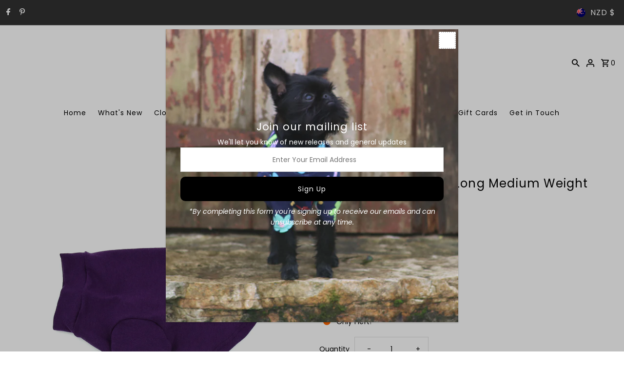

--- FILE ---
content_type: text/html; charset=utf-8
request_url: https://www.mrsofttop.com/products/aubergine-short-and-long-medium-weight-merino-tee?section_id=template--21146611810562__main&option_values=2122420617474,2122420650242
body_size: 6943
content:
<div id="shopify-section-template--21146611810562__main" class="shopify-section product__section-container"><section id="product-7981392560386"
  class="product__section product-template global__section row grid__wrapper"
  data-product-id="7981392560386"
  data-section-id="template--21146611810562__main"
  data-url="/products/aubergine-short-and-long-medium-weight-merino-tee"
  data-section-type="product__section"
  data-sale-format="icon"
  data-initial-variant="">

  <script class="product-json" type="application/json">
  {
      "id": 7981392560386,
      "title": "Aubergine Short and Long Medium Weight Merino Tee",
      "handle": "aubergine-short-and-long-medium-weight-merino-tee",
      "description": "\u003cp\u003eThis rich dark purple merino tee is perfect will keep your pup nice and warm this winter.\u003c\/p\u003e\n\u003cp\u003eThis is a medium weight merino with a good level of stretch.\u003c\/p\u003e\n\u003cp\u003eMaterial:  95% merino, 5% Lycra\u003c\/p\u003e\n\u003cp\u003eAvailable in all sizes XS to L in our SHORT AND LONG range.\u003c\/p\u003e\n\u003cp\u003e\u003ca href=\"https:\/\/mrsofttop.com\/pages\/size-guide\" title=\"Mr Soft Top Size Guide\"\u003eSize Guide\u003c\/a\u003e\u003c\/p\u003e",
      "published_at": [8,37,20,22,3,2023,3,81,true,"NZDT"],
      "created_at": [9,37,20,22,3,2023,3,81,true,"NZDT"],
      "vendor": "Mr Soft Top",
      "type": "Tees",
      "tags": ["Clothing\/Short \u0026 Long\/Tees","Clothing\/Tees","Clothing\/Tees\/Medium Weight","Faire","Short \u0026 Long"],
      "price": 4900,
      "price_min": 4900,
      "price_max": 5900,
      "available": true,
      "price_varies": true,
      "compare_at_price": null,
      "compare_at_price_min": 0,
      "compare_at_price_max": 0,
      "compare_at_price_varies": false,
      "variants": [
        {
          "id": 43632430317826,
          "title": "Purple \/ XS",
          "option1": "Purple",
          "option2": "XS",
          "option3": null,
          "sku": "10505",
          "featured_image": {
              "id": null,
              "product_id": null,
              "position": null,
              "created_at": [8,37,20,22,3,2023,3,81,true,"NZDT"],
              "updated_at": [9,37,20,22,3,2023,3,81,true,"NZDT"],
              "alt": null,
              "width": null,
              "height": null,
              "src": null
          },
          "available": true,
          "options": ["Purple","XS"],
          "price": 4900,
          "unit_price_measurement": {
            "measured_type": null,
            "quantity_unit": null,
            "quantity_value": null,
            "reference_unit": null,
            "reference_value": null
          },
          "unit_price": null,
          "weight": 0,
          "weight_unit": "g",
          "weight_in_unit": 0.0,
          "compare_at_price": null,
          "inventory_management": "shopify",
          "inventory_quantity": 1,
          "inventory_policy": "deny",
          "barcode": null,
          "featured_media": {
            "alt": null,
            "id": null,
            "position": null,
            "preview_image": {
              "aspect_ratio": null,
              "height": null,
              "width": null
            }
          }
        },
      
        {
          "id": 43632430350594,
          "title": "Purple \/ S",
          "option1": "Purple",
          "option2": "S",
          "option3": null,
          "sku": "10506",
          "featured_image": {
              "id": null,
              "product_id": null,
              "position": null,
              "created_at": [8,37,20,22,3,2023,3,81,true,"NZDT"],
              "updated_at": [9,37,20,22,3,2023,3,81,true,"NZDT"],
              "alt": null,
              "width": null,
              "height": null,
              "src": null
          },
          "available": false,
          "options": ["Purple","S"],
          "price": 4900,
          "unit_price_measurement": {
            "measured_type": null,
            "quantity_unit": null,
            "quantity_value": null,
            "reference_unit": null,
            "reference_value": null
          },
          "unit_price": null,
          "weight": 0,
          "weight_unit": "g",
          "weight_in_unit": 0.0,
          "compare_at_price": null,
          "inventory_management": "shopify",
          "inventory_quantity": 0,
          "inventory_policy": "deny",
          "barcode": null,
          "featured_media": {
            "alt": null,
            "id": null,
            "position": null,
            "preview_image": {
              "aspect_ratio": null,
              "height": null,
              "width": null
            }
          }
        },
      
        {
          "id": 43632430383362,
          "title": "Purple \/ M",
          "option1": "Purple",
          "option2": "M",
          "option3": null,
          "sku": "10507",
          "featured_image": {
              "id": null,
              "product_id": null,
              "position": null,
              "created_at": [8,37,20,22,3,2023,3,81,true,"NZDT"],
              "updated_at": [9,37,20,22,3,2023,3,81,true,"NZDT"],
              "alt": null,
              "width": null,
              "height": null,
              "src": null
          },
          "available": false,
          "options": ["Purple","M"],
          "price": 5400,
          "unit_price_measurement": {
            "measured_type": null,
            "quantity_unit": null,
            "quantity_value": null,
            "reference_unit": null,
            "reference_value": null
          },
          "unit_price": null,
          "weight": 0,
          "weight_unit": "g",
          "weight_in_unit": 0.0,
          "compare_at_price": null,
          "inventory_management": "shopify",
          "inventory_quantity": 0,
          "inventory_policy": "deny",
          "barcode": null,
          "featured_media": {
            "alt": null,
            "id": null,
            "position": null,
            "preview_image": {
              "aspect_ratio": null,
              "height": null,
              "width": null
            }
          }
        },
      
        {
          "id": 43632430416130,
          "title": "Purple \/ L",
          "option1": "Purple",
          "option2": "L",
          "option3": null,
          "sku": "10508",
          "featured_image": {
              "id": null,
              "product_id": null,
              "position": null,
              "created_at": [8,37,20,22,3,2023,3,81,true,"NZDT"],
              "updated_at": [9,37,20,22,3,2023,3,81,true,"NZDT"],
              "alt": null,
              "width": null,
              "height": null,
              "src": null
          },
          "available": true,
          "options": ["Purple","L"],
          "price": 5900,
          "unit_price_measurement": {
            "measured_type": null,
            "quantity_unit": null,
            "quantity_value": null,
            "reference_unit": null,
            "reference_value": null
          },
          "unit_price": null,
          "weight": 0,
          "weight_unit": "g",
          "weight_in_unit": 0.0,
          "compare_at_price": null,
          "inventory_management": "shopify",
          "inventory_quantity": 1,
          "inventory_policy": "deny",
          "barcode": null,
          "featured_media": {
            "alt": null,
            "id": null,
            "position": null,
            "preview_image": {
              "aspect_ratio": null,
              "height": null,
              "width": null
            }
          }
        }
      ],
      "images": ["\/\/www.mrsofttop.com\/cdn\/shop\/products\/Aubergine-Side.jpg?v=1679470629"],
      "featured_image": "\/\/www.mrsofttop.com\/cdn\/shop\/products\/Aubergine-Side.jpg?v=1679470629",
      "featured_media": {"alt":null,"id":31620472176898,"position":1,"preview_image":{"aspect_ratio":1.0,"height":1000,"width":1000,"src":"\/\/www.mrsofttop.com\/cdn\/shop\/products\/Aubergine-Side.jpg?v=1679470629"},"aspect_ratio":1.0,"height":1000,"media_type":"image","src":"\/\/www.mrsofttop.com\/cdn\/shop\/products\/Aubergine-Side.jpg?v=1679470629","width":1000},
      "featured_media_id": 31620472176898,
      "options": ["Colour","Size"],
      "url": "\/products\/aubergine-short-and-long-medium-weight-merino-tee",
      "media": [
        {
          "alt": "Aubergine Short and Long Medium Weight Merino Tee",
          "id": 31620472176898,
          "position": 1,
          "preview_image": {
            "aspect_ratio": 1.0,
            "height": 1000,
            "width": 1000
          },
          "aspect_ratio": 1.0,
          "height": 1000,
          "media_type": "image",
          "src": {"alt":null,"id":31620472176898,"position":1,"preview_image":{"aspect_ratio":1.0,"height":1000,"width":1000,"src":"\/\/www.mrsofttop.com\/cdn\/shop\/products\/Aubergine-Side.jpg?v=1679470629"},"aspect_ratio":1.0,"height":1000,"media_type":"image","src":"\/\/www.mrsofttop.com\/cdn\/shop\/products\/Aubergine-Side.jpg?v=1679470629","width":1000},
          "width": 1000
        }
    ]
  }
</script>


  

 

  <div class="product__section-images product__section-image--bottom carousel-container js-product-gallery span-6 md-span-12 sm-span-12 auto"
    data-product-gallery data-product-single-media-group
    data-gallery-config='{
    "thumbPosition": "bottom",
    "enableVideoLooping": false,
    "mainSlider": false,
    "thumbSlider": false,
    "productId": 7981392560386,
    "thumbsShown": 4,
    "clickToEnlarge": true,
    "isQuick": false,
    "adaptiveHeight": true
 }' data-aos="fade">



<div id="slider" class=" span-12 thumbs_bottom auto single-media">
    <div class="slides product-image-container carousel carousel-main js-carousel-main" data-product-id="7981392560386">
      
        <div class="image-slide carousel-cell js-main-carousel-cell" data-image-id="31620472176898" data-slide-index="0" tabindex="-1">
          <div class="product-media-container product-media--31620472176898 image"
          data-product-single-media-wrapper
          
          
          
          data-thumbnail-id="product-template-31620472176898"
          data-media-id="product-template-31620472176898">
            


                <div class="box-ratio" style="padding-bottom: 100.0%;">
                  <img src="//www.mrsofttop.com/cdn/shop/products/Aubergine-Side.jpg?v=1679470629&amp;width=1200" alt="Aubergine Short and Long Medium Weight Merino Tee" srcset="//www.mrsofttop.com/cdn/shop/products/Aubergine-Side.jpg?v=1679470629&amp;width=200 200w, //www.mrsofttop.com/cdn/shop/products/Aubergine-Side.jpg?v=1679470629&amp;width=300 300w, //www.mrsofttop.com/cdn/shop/products/Aubergine-Side.jpg?v=1679470629&amp;width=400 400w, //www.mrsofttop.com/cdn/shop/products/Aubergine-Side.jpg?v=1679470629&amp;width=500 500w, //www.mrsofttop.com/cdn/shop/products/Aubergine-Side.jpg?v=1679470629&amp;width=600 600w, //www.mrsofttop.com/cdn/shop/products/Aubergine-Side.jpg?v=1679470629&amp;width=700 700w, //www.mrsofttop.com/cdn/shop/products/Aubergine-Side.jpg?v=1679470629&amp;width=800 800w, //www.mrsofttop.com/cdn/shop/products/Aubergine-Side.jpg?v=1679470629&amp;width=1000 1000w, //www.mrsofttop.com/cdn/shop/products/Aubergine-Side.jpg?v=1679470629&amp;width=1200 1200w" width="1200" height="1200" loading="lazy" fetchpriority="auto" sizes="
                  (min-width: 1601px) 2000px,
                  (min-width: 768px) and (max-width: 1600px) 1200px,
                  (max-width: 767px) 100vw, 900px
                " id="31620472176898" data-zoom-src="//www.mrsofttop.com/cdn/shop/products/Aubergine-Side.jpg?v=1679470629&amp;width=2400" class="product__image" data-aspect-ratio="1.0" data-width="1000" data-height="1000">
                </div>
                <noscript><img src="//www.mrsofttop.com/cdn/shop/products/Aubergine-Side.jpg?v=1679470629&amp;width=1200" alt="Aubergine Short and Long Medium Weight Merino Tee" srcset="//www.mrsofttop.com/cdn/shop/products/Aubergine-Side.jpg?v=1679470629&amp;width=352 352w, //www.mrsofttop.com/cdn/shop/products/Aubergine-Side.jpg?v=1679470629&amp;width=832 832w, //www.mrsofttop.com/cdn/shop/products/Aubergine-Side.jpg?v=1679470629&amp;width=1200 1200w" width="1200" height="1200"></noscript>
                
                  <button
                    type="button"
                    
                    class="zoom_btn"
                    itemprop="contentUrl"
                    tabindex="-1"
                    title="Click to zoom"
                    data-index="1"
                    data-ps-slide-index="0"
                    data-count="1"
                  >
                    

  
    <svg class="fash--apollo-search zoom_btn--icon vib-center" height="16px" version="1.1" xmlns="http://www.w3.org/2000/svg" xmlns:xlink="http://www.w3.org/1999/xlink" x="0px" y="0px"
    	 viewBox="0 0 20 20" xml:space="preserve">
      <g class="hover-fill" fill="var(--directional-color)">
        <path d="M14.3,12.6h-0.9l-0.3-0.3c1.1-1.3,1.8-3,1.8-4.8c0-4.1-3.3-7.4-7.4-7.4S0,3.3,0,7.4c0,4.1,3.3,7.4,7.4,7.4
        c1.8,0,3.5-0.7,4.8-1.8l0.3,0.3v0.9l5.7,5.7l1.7-1.7L14.3,12.6z M7.4,12.6c-2.8,0-5.1-2.3-5.1-5.1c0-2.8,2.3-5.1,5.1-5.1
        s5.1,2.3,5.1,5.1C12.6,10.3,10.3,12.6,7.4,12.6z"/>
      </g>
      <style>.zoom_btn .fash--apollo-search:hover .hover-fill { fill: var(--directional-hover-color);}</style>
    </svg>
  






                  </button>
                
              
          </div>
          <noscript>
            <img id="31620472176898" class="product-main-image" src="//www.mrsofttop.com/cdn/shopifycloud/storefront/assets/no-image-2048-a2addb12_800x.gif" alt='Aubergine Short and Long Medium Weight Merino Tee'/>
          </noscript>
        </div>
      
    </div>
    
</div>

  
  


</div>

  <div class="product__section-contentWrapper span-6 md-span-12 sm-span-12 auto" data-aos="fade" data-aos-anchor="#identity">
    <div class="product__section-content">
      <div class="product__section-details">
        <div class="product__section--header product__section--element" >

          

          

        </div>
            <div class="product__section--header product__section--element product__section--product_title" >
              <h1 class="product__section-title product-title">Aubergine Short and Long Medium Weight Merino Tee</h1>
            </div>


<script type="application/json" data-selected-variant>
  {
    "id": 43632430350594,
    "title": "Purple \/ S",
    "sku": "10506",
    "available": false,
    "option1": "Purple",
    "option2": "S",
    "option3": null,
    "price": 4900,
    "compare_at_price": null,
    "featured_media": null,
    "inventory_management": "shopify",
    "inventory_policy": "deny",
    "inventory_quantity": 0,
    "requires_shipping": true,
    "taxable": false,
    "featured_image": {
        "id": null,
        "product_id": null,
        "position": null,
        "created_at": [8,37,20,22,3,2023,3,81,true,"NZDT"],
        "updated_at": [9,37,20,22,3,2023,3,81,true,"NZDT"],
        "alt": null,
        "width": null,
        "height": null,
        "src": null
    },
    "options": ["Purple","S"],
    "weight": 0,
    "barcode": null,
    "requires_selling_plan": false
  }
</script>

<form method="post" action="/cart/add" id="product-form-template--21146611810562__main" accept-charset="UTF-8" class="product__form-container product_form relative" enctype="multipart/form-data" data-product-form="
   { &quot;money_format&quot;: &quot;${{amount}}&quot;,
     &quot;enable_history&quot;: true,
     &quot;sold_out&quot;: &quot;Sold Out&quot;,
     &quot;button&quot;: &quot;Add to cart&quot;,
     &quot;unavailable&quot;: &quot;Unavailable&quot;,
     &quot;savings&quot;: &quot;Save {{ savings }}&quot;,
     &quot;only_left&quot;: {
       &quot;one&quot;: &quot;Only {{ count }} left!&quot;,
       &quot;other&quot;: &quot;Only {{ count }} left!&quot;
     },
     &quot;quickview&quot;: false,
     &quot;featured_product&quot;: false,
     &quot;swatches&quot;: &quot;swatches&quot;
   }
 " data-product-id="7981392560386"><input type="hidden" name="form_type" value="product" /><input type="hidden" name="utf8" value="✓" />
<div
        class="product__variants-swatches mt4 mb6 no-js-hidden"
        data-section="template--21146611810562__main"
        data-section-id="template--21146611810562__main"
        data-url="/products/aubergine-short-and-long-medium-weight-merino-tee"
        data-selected-variant-id="43632430350594"
        
      >

        
          <div class="swatches__container js-variant-selector product__section--element" data-option-index="1" data-other-options='["option2","option3"]'>

  <!-- Render size chart -->
  


  
  



  <p class="swatches__option-name">Colour: <span id="selected-option-1" class="swatches__option-value">Purple</span></p>

  
<!-- Checking Availability --><!-- Building Variant Image -->

    

    

    
      
      <div class="swatches__swatch--color swatch-element color swatches__shape--circle  js-swatch-element">

        
      <input type="radio" id="template--21146611810562__main-colour-0"
          class="swatches__form--input"
          name="colour"
          value="Purple"
          form="product-form-template--21146611810562__main"
          data-position="1"
          data-option-value-id="2122420617474"
          checked="checked">
    

        <label class="swatches__form--label"
        for="template--21146611810562__main-colour-0"
        tabindex="0"
        style="background-color: purple;
        
          background-image: url(); background-position: center center; background-size: 50px;
        ">
        </label>
      </div>
    
    
  
</div>

        
          <div class="swatches__container js-variant-selector product__section--element" data-option-index="2" data-other-options='["option1","option3"]'>

  <!-- Render size chart -->
  


  
  



  <p class="swatches__option-name">Size: <span id="selected-option-2" class="swatches__option-value">S</span></p>

  
<!-- Checking Availability --><!-- Building Variant Image -->

    

    

    
      
      <div class="swatches__swatch--regular swatch-element  js-swatch-element">
        
      <input type="radio" id="template--21146611810562__main-size-0"
          class="swatches__form--input"
          name="size"
          value="XS"
          form="product-form-template--21146611810562__main"
          data-position="2"
          data-option-value-id="2122420748546"
          >
    

        <label class="swatches__form--label" for="template--21146611810562__main-size-0" tabindex="0">
          XS
        </label>
      </div>
    
    
  
<!-- Checking Availability --><!-- Building Variant Image -->

    

    

    
      
      <div class="swatches__swatch--regular swatch-element soldout js-swatch-element">
        
      <input type="radio" id="template--21146611810562__main-size-1"
          class="swatches__form--input"
          name="size"
          value="S"
          form="product-form-template--21146611810562__main"
          data-position="2"
          data-option-value-id="2122420650242"
          checked="checked">
    

        <label class="swatches__form--label" for="template--21146611810562__main-size-1" tabindex="0">
          S
        </label>
      </div>
    
    
  
<!-- Checking Availability --><!-- Building Variant Image -->

    

    

    
      
      <div class="swatches__swatch--regular swatch-element soldout js-swatch-element">
        
      <input type="radio" id="template--21146611810562__main-size-2"
          class="swatches__form--input"
          name="size"
          value="M"
          form="product-form-template--21146611810562__main"
          data-position="2"
          data-option-value-id="2122420715778"
          >
    

        <label class="swatches__form--label" for="template--21146611810562__main-size-2" tabindex="0">
          M
        </label>
      </div>
    
    
  
<!-- Checking Availability --><!-- Building Variant Image -->

    

    

    
      
      <div class="swatches__swatch--regular swatch-element  js-swatch-element">
        
      <input type="radio" id="template--21146611810562__main-size-3"
          class="swatches__form--input"
          name="size"
          value="L"
          form="product-form-template--21146611810562__main"
          data-position="2"
          data-option-value-id="2122420683010"
          >
    

        <label class="swatches__form--label" for="template--21146611810562__main-size-3" tabindex="0">
          L
        </label>
      </div>
    
    
  
</div>

        
      </div><input class="formVariantId" name="" type="hidden" value="43632430350594">
<input type="hidden" name="product-id" value="7981392560386" /><input type="hidden" name="section-id" value="template--21146611810562__main" /></form>


            <div class="product__section-stockLevels" >
              


                <div
                  id="variant-stock-levels--template--21146611810562__main"
                  class="variant-stock-levels js-variant-stock-levels variant-stock-levels--template--21146611810562__main visually-hidden"
                  data-stock-level-threshold="7"
                >
                  <div class="variant-stock-levels__inner product__section--element">
                    <span class="pulse__icon"></span>
                    <span class="js-variant-stock-levels__message">
                      Only 0 left!
                    </span>
                  </div><!-- /.variant-stock-levels__inner -->
                </div><!-- /#variant-stock-levels -->
              
              <style data-shopify>
                .pulse__icon {
                  background: rgba(255, 102, 0);
                  box-shadow: 0 0 0 0 rgba(255, 102, 0);
                  transform: scale(1);
                  animation: pulse-color 2s infinite;
                }
                @keyframes pulse-color {
                  0% {
                    transform: scale(0.95);
                    box-shadow: 0 0 0 0 rgba(255, 102, 0, 0.7);
                  }
                  70% {
                    transform: scale(1);
                    box-shadow: 0 0 0 10px rgba(255, 102, 0, 0);
                  }
                  100% {
                    transform: scale(0.95);
                    box-shadow: 0 0 0 0 rgba(255, 102, 0, 0);
                  }
                }
               </style>
            </div>
<div class="product__section--qty qty-selection product__section--element" data-product-qty >
              <label for="qty-7981392560386" class="h5">Quantity</label>
              <div class="product__quantity--wrapper">
                <button class="down quantity-control-down" type="button">
                  <span class="visuallyhidden">Decrease quantity for Aubergine Short and Long Medium Weight Merino Tee</span>
                -</button>
                  <input id="qty-7981392560386" min="1" type="text" name="quantity" class="formQty quantity" value="1" />
                <button class="up quantity-control-up" type="button">
                  <span class="visuallyhidden">Increase quantity for Aubergine Short and Long Medium Weight Merino Tee</span>
                +</button>
              </div>
            </div>

            <div class="product__section--header product__section--element product__section--product_price" >
              
<div id="product-price" class="price product__price-container
   price--sold-out 
  
  "
  data-price
><div class="price__pricing-group">
    <dl class="price__regular">
      <dt>
        <span class="visually-hidden visually-hidden--inline">Regular Price</span>
      </dt>
      <dd>
        <span class="price-item price-item--regular" data-regular-price>
          $49.00
        </span>
      </dd>
    </dl>
    <dl class="price__sale">
      <dt>
        <span class="visually-hidden visually-hidden--inline">Sale Price</span>
      </dt>
      <dd>
        <span class="price-item price-item--sale" data-sale-price>
          $49.00
        </span>
      </dd>
      <dt>
        <span class="visually-hidden visually-hidden--inline">Regular Price</span>
      </dt>
      <dd>
        <span class="price-item price-item--regular" data-regular-price>
          
        </span>
      </dd>
    </dl>
    <div class="price__badges">
      <span class="price__badge price__badge--sale" aria-hidden="true">
        <div class="sale-item--icon">
          
              Sale
          
        </div><!-- /.sale-item -->
      </span>
      <span class="price__badge price__badge--sold-out">
        <span>Sold Out</span>
      </span>
    </div>
  </div>
  <dl class="price__unit">
    <dt>
      <span class="visually-hidden visually-hidden--inline">Unit Price</span>
    </dt>
    <dd class="price-unit-price"><span data-unit-price></span><span aria-hidden="true">/</span><span class="visually-hidden">per&nbsp;</span><span data-unit-price-base-unit></span></dd>
  </dl>
</div>


              
<form method="post" action="/cart/add" id="product-form-installment" accept-charset="UTF-8" class="shopify-product-form" enctype="multipart/form-data"><input type="hidden" name="form_type" value="product" /><input type="hidden" name="utf8" value="✓" /><input type="hidden" name="id" value="43632430350594">
                <select style="display:none;" name='id'>
                  
                    <option value="43632430317826" ></option>
                  
                    <option value="43632430350594" selected="selected"></option>
                  
                    <option value="43632430383362" ></option>
                  
                    <option value="43632430416130" ></option>
                  
                </select>
                <div class="spi-banner">
                  
                </div><!-- /#spi-banner --><input type="hidden" name="product-id" value="7981392560386" /><input type="hidden" name="section-id" value="template--21146611810562__main" /></form></div>

          

            <div class="product__section--app product__section--element ">
              <div id="shopify-block-AYzcrMUNlaUVaaFV0M__afterpay_on_site_messaging_payments_messaging_TzJHUJ" class="shopify-block shopify-app-block">
<!-- BEGIN app snippet: messaging-component -->

<style data-shopify>
  #placement-AYzcrMUNlaUVaaFV0M__afterpay_on_site_messaging_payments_messaging_TzJHUJ {
    text-align: inherit;
    
      margin-top: 16px;
    
    
      margin-bottom: 16px;
    
    
  }
  
    @media only screen and (max-width: 749px) {
      #placement-AYzcrMUNlaUVaaFV0M__afterpay_on_site_messaging_payments_messaging_TzJHUJ {
        text-align: inherit;
        
          margin-top: 16px;
        
        
          margin-bottom: 16px;
        
      }
    }
  
</style>

<square-placement
    id="placement-AYzcrMUNlaUVaaFV0M__afterpay_on_site_messaging_payments_messaging_TzJHUJ"
    data-mpid="mr-soft-top-dogwear.myshopify.com"
    data-currency="NZD"
    data-consumer-locale="en_NZ"
    data-amount="49.00"
    data-size="md"
    data-show-lower-limit="true"
    data-show-upper-limit="true"
    data-show-if-outside-limits="true"
    data-intro-text="or"
    data-show-interest-free="true"
    data-payment-amount-is-bold="true"
    data-show-with="true"
    data-logo-type="badge"
    
      data-badge-theme="black-on-mint"
    
    data-modal-link-style="circled-info-icon"
    data-modal-theme="mint"
    data-platform="shopify-app-blocks"
></square-placement>

<script>

  
  
    if ('PerformanceObserver' in window && 'URL' in window) {
      const thisBlock = document.getElementById("shopify-block-AYzcrMUNlaUVaaFV0M__afterpay_on_site_messaging_payments_messaging_TzJHUJ");
      const parentSection = thisBlock.closest("section.shopify-section");
      if (parentSection) {
        const productVariants = [{"id":43632430317826,"title":"Purple \/ XS","option1":"Purple","option2":"XS","option3":null,"sku":"10505","requires_shipping":true,"taxable":false,"featured_image":null,"available":true,"name":"Aubergine Short and Long Medium Weight Merino Tee - Purple \/ XS","public_title":"Purple \/ XS","options":["Purple","XS"],"price":4900,"weight":0,"compare_at_price":null,"inventory_management":"shopify","barcode":null,"requires_selling_plan":false,"selling_plan_allocations":[]},{"id":43632430350594,"title":"Purple \/ S","option1":"Purple","option2":"S","option3":null,"sku":"10506","requires_shipping":true,"taxable":false,"featured_image":null,"available":false,"name":"Aubergine Short and Long Medium Weight Merino Tee - Purple \/ S","public_title":"Purple \/ S","options":["Purple","S"],"price":4900,"weight":0,"compare_at_price":null,"inventory_management":"shopify","barcode":null,"requires_selling_plan":false,"selling_plan_allocations":[]},{"id":43632430383362,"title":"Purple \/ M","option1":"Purple","option2":"M","option3":null,"sku":"10507","requires_shipping":true,"taxable":false,"featured_image":null,"available":false,"name":"Aubergine Short and Long Medium Weight Merino Tee - Purple \/ M","public_title":"Purple \/ M","options":["Purple","M"],"price":5400,"weight":0,"compare_at_price":null,"inventory_management":"shopify","barcode":null,"requires_selling_plan":false,"selling_plan_allocations":[]},{"id":43632430416130,"title":"Purple \/ L","option1":"Purple","option2":"L","option3":null,"sku":"10508","requires_shipping":true,"taxable":false,"featured_image":null,"available":true,"name":"Aubergine Short and Long Medium Weight Merino Tee - Purple \/ L","public_title":"Purple \/ L","options":["Purple","L"],"price":5900,"weight":0,"compare_at_price":null,"inventory_management":"shopify","barcode":null,"requires_selling_plan":false,"selling_plan_allocations":[]}];
        const sectionId = parentSection.id.replace('shopify-section-', '');

        
        const observer = new PerformanceObserver((list, observer) => {
          list.getEntries().forEach((entry) => {
            const params = new URL(entry.name).searchParams;
            if (params.has('section_id') &&
              params.get('section_id') == sectionId &&
              params.has('variant')
            ) {
              const variantId = params.get('variant');
              const currentProductVariant = productVariants.find((variant) => variant.id == variantId);
              if (currentProductVariant) {
                document.getElementById("placement-AYzcrMUNlaUVaaFV0M__afterpay_on_site_messaging_payments_messaging_TzJHUJ")
                  .setAttribute('data-amount', currentProductVariant.price / 100);
              }
            }
          });
        });
        observer.observe({ entryTypes: ["resource"] });
      }
    }
  

</script>






<!-- END app snippet -->


</div>
            </div>

          
<div class="product__section--buttons product-add product__section--element" >
              
              <form method="post" action="/cart/add" id="product-form-buttons-template--21146611810562__main" accept-charset="UTF-8" class="product__form-buttons js-prod-form-submit relative" enctype="multipart/form-data" data-product-id="7981392560386" data-hide-errors="false"><input type="hidden" name="form_type" value="product" /><input type="hidden" name="utf8" value="✓" />
<input class="formVariantId" name="id" type="hidden" value="43632430350594">
                <input class="formQty" type="hidden" name="quantity" value="1" />
                <div class="note note-success js-added-msg" style="display: none">
                  <strong>Added to cart</strong>&nbsp;&nbsp;&nbsp;<a class="underline" href="/cart">View Cart</a> or <a class="underline" href="/collections/all">Continue Shopping</a>.
                </div>
                <div class="note note-error js-error-msg" style="display: none" role="alert">
                  <b class="note__heading">Cart Error</b>&nbsp;&nbsp;&nbsp;<span class="note__body">Some items became unavailable. Update the quantity and try again.</span>
                </div>

                <input id="addToCart" type="submit" name="button" class="add clearfix AddtoCart js-ajax-submit  secondary-button" value="Sold Out" disabled />

                
                 <div data-shopify="payment-button" class="shopify-payment-button"> <shopify-accelerated-checkout recommended="{&quot;supports_subs&quot;:true,&quot;supports_def_opts&quot;:false,&quot;name&quot;:&quot;shop_pay&quot;,&quot;wallet_params&quot;:{&quot;shopId&quot;:54919004418,&quot;merchantName&quot;:&quot;Mr Soft Top Dogwear&quot;,&quot;personalized&quot;:true}}" fallback="{&quot;supports_subs&quot;:true,&quot;supports_def_opts&quot;:true,&quot;name&quot;:&quot;buy_it_now&quot;,&quot;wallet_params&quot;:{}}" access-token="e804597d0cf8fb764a7a2e9e3cd8bdbe" buyer-country="NZ" buyer-locale="en" buyer-currency="NZD" variant-params="[{&quot;id&quot;:43632430317826,&quot;requiresShipping&quot;:true},{&quot;id&quot;:43632430350594,&quot;requiresShipping&quot;:true},{&quot;id&quot;:43632430383362,&quot;requiresShipping&quot;:true},{&quot;id&quot;:43632430416130,&quot;requiresShipping&quot;:true}]" shop-id="54919004418" enabled-flags="[&quot;d6d12da0&quot;]" disabled > <div class="shopify-payment-button__button" role="button" disabled aria-hidden="true" style="background-color: transparent; border: none"> <div class="shopify-payment-button__skeleton">&nbsp;</div> </div> <div class="shopify-payment-button__more-options shopify-payment-button__skeleton" role="button" disabled aria-hidden="true">&nbsp;</div> </shopify-accelerated-checkout> <small id="shopify-buyer-consent" class="hidden" aria-hidden="true" data-consent-type="subscription"> This item is a recurring or deferred purchase. By continuing, I agree to the <span id="shopify-subscription-policy-button">cancellation policy</span> and authorize you to charge my payment method at the prices, frequency and dates listed on this page until my order is fulfilled or I cancel, if permitted. </small> </div>
                
<input type="hidden" name="product-id" value="7981392560386" /><input type="hidden" name="section-id" value="template--21146611810562__main" /></form></div>

              <div class="product__section--product_description product__decription-container rte product__section--element" >
                
            
            <div class="product__section--tabs product__tabs-container js-tabbed-product-container">
              <ul class="product__tabs">
                
                  
                  
                  
                
                  
                  
                  
                
                  
                  
                  
                
                  
                  
                  
                
                  
                  
                  
                
                  
                  
                  
                
                  
                  
                  
                
                  
                    <li class="product__tab-trigger"  data-tab-index="8">
                      <a class="js-tab-trigger" data-content="1af258e7-17dd-4fe5-bccb-351630d70821-tab-8" href="#1af258e7-17dd-4fe5-bccb-351630d70821-tab-8">
                        Details
                      </a>
                    </li>
                  
                  
                  
                
                  
                  
                    
                    
                    <li class="product__tab-trigger"  data-tab-index="9">
                      <a class="js-tab-trigger" data-content="99c90ebd-bddf-457b-993b-38360f657fd4-tab-9" href="#99c90ebd-bddf-457b-993b-38360f657fd4-tab-9">
                        Size Guide
                      </a>
                    </li>
                    
                  
                  
                
                  
                  
                    
                    
                  
                  
                
                  
                  
                  
                
                  
                  
                  
                
              </ul>
              <div class="clear"></div>
                  <div class="tabbed__product-content tabbed__product-1af258e7-17dd-4fe5-bccb-351630d70821 js-tabbed-content" id="1af258e7-17dd-4fe5-bccb-351630d70821-tab-8" >
                    <p>This rich dark purple merino tee is perfect will keep your pup nice and warm this winter.</p>
<p>This is a medium weight merino with a good level of stretch.</p>
<p>Material:  95% merino, 5% Lycra</p>
<p>Available in all sizes XS to L in our SHORT AND LONG range.</p>
<p><a href="https://mrsofttop.com/pages/size-guide" title="Mr Soft Top Size Guide">Size Guide</a></p>
                  </div>
                  
                  <div class="tabbed__product-content tabbed__product-99c90ebd-bddf-457b-993b-38360f657fd4 js-tabbed-content" id="99c90ebd-bddf-457b-993b-38360f657fd4-tab-9" >
                    <p><a href="/pages/size-guide" title="Size Guide">Size Guide</a></p>
                  </div>
                  

                  
</div>
            
          
                
              </div>
            
          

            
          

            
          

            <div class="product__section--app product__section--element ">
              <div id="shopify-block-AWHBOSUpHb1NOYmNxM__bogos_io_free_gift_bundle_view_8fQgYT" class="shopify-block shopify-app-block bogos-bundle-view-block offer-block-width-full"><div id="bogos-bundle-view"
     data-version="3.0"
     data-offer-id=""
     data-product-handle=""
     data-product-id=""
>
    
</div>


</div>
            </div>

          

            <div class="product__section--app product__section--element ">
              <div id="shopify-block-Ab0FZdnA0NUNrS3VPR__bogos_io_free_gift_progressing_bar_view_9f7DKx" class="shopify-block shopify-app-block bogos-progressing-bar-view-block">

<div class="bogos-progressing-bar-view" data-offer-id=""></div>


</div>
            </div>

          
</div>
    </div>
  </div>

  <style>
    .product__section-container {
        background: ;
        padding-top: 20px;
        padding-bottom: 20px;
    }
    .product__section-container .contact__form--input label,
    .theme-features__ghost-buttons--true .product__section-container .secondary-button,
    small.property--required {
      background:  !important;
    }
    
      #product-7981392560386 .thumb-slider-slides {
        transition: left 0.5s ease-in-out;
      }
    

  </style>
</section>
<script type="application/json" id="ModelJson-template--21146611810562__main">
  []
</script>


</div>

--- FILE ---
content_type: text/html; charset=utf-8
request_url: https://www.mrsofttop.com/products/aubergine-short-and-long-medium-weight-merino-tee?section_id=template--21146611810562__main&option_values=2122420617474,2122420715778
body_size: 6011
content:
<div id="shopify-section-template--21146611810562__main" class="shopify-section product__section-container"><section id="product-7981392560386"
  class="product__section product-template global__section row grid__wrapper"
  data-product-id="7981392560386"
  data-section-id="template--21146611810562__main"
  data-url="/products/aubergine-short-and-long-medium-weight-merino-tee"
  data-section-type="product__section"
  data-sale-format="icon"
  data-initial-variant="">

  <script class="product-json" type="application/json">
  {
      "id": 7981392560386,
      "title": "Aubergine Short and Long Medium Weight Merino Tee",
      "handle": "aubergine-short-and-long-medium-weight-merino-tee",
      "description": "\u003cp\u003eThis rich dark purple merino tee is perfect will keep your pup nice and warm this winter.\u003c\/p\u003e\n\u003cp\u003eThis is a medium weight merino with a good level of stretch.\u003c\/p\u003e\n\u003cp\u003eMaterial:  95% merino, 5% Lycra\u003c\/p\u003e\n\u003cp\u003eAvailable in all sizes XS to L in our SHORT AND LONG range.\u003c\/p\u003e\n\u003cp\u003e\u003ca href=\"https:\/\/mrsofttop.com\/pages\/size-guide\" title=\"Mr Soft Top Size Guide\"\u003eSize Guide\u003c\/a\u003e\u003c\/p\u003e",
      "published_at": [8,37,20,22,3,2023,3,81,true,"NZDT"],
      "created_at": [9,37,20,22,3,2023,3,81,true,"NZDT"],
      "vendor": "Mr Soft Top",
      "type": "Tees",
      "tags": ["Clothing\/Short \u0026 Long\/Tees","Clothing\/Tees","Clothing\/Tees\/Medium Weight","Faire","Short \u0026 Long"],
      "price": 4900,
      "price_min": 4900,
      "price_max": 5900,
      "available": true,
      "price_varies": true,
      "compare_at_price": null,
      "compare_at_price_min": 0,
      "compare_at_price_max": 0,
      "compare_at_price_varies": false,
      "variants": [
        {
          "id": 43632430317826,
          "title": "Purple \/ XS",
          "option1": "Purple",
          "option2": "XS",
          "option3": null,
          "sku": "10505",
          "featured_image": {
              "id": null,
              "product_id": null,
              "position": null,
              "created_at": [8,37,20,22,3,2023,3,81,true,"NZDT"],
              "updated_at": [9,37,20,22,3,2023,3,81,true,"NZDT"],
              "alt": null,
              "width": null,
              "height": null,
              "src": null
          },
          "available": true,
          "options": ["Purple","XS"],
          "price": 4900,
          "unit_price_measurement": {
            "measured_type": null,
            "quantity_unit": null,
            "quantity_value": null,
            "reference_unit": null,
            "reference_value": null
          },
          "unit_price": null,
          "weight": 0,
          "weight_unit": "g",
          "weight_in_unit": 0.0,
          "compare_at_price": null,
          "inventory_management": "shopify",
          "inventory_quantity": 1,
          "inventory_policy": "deny",
          "barcode": null,
          "featured_media": {
            "alt": null,
            "id": null,
            "position": null,
            "preview_image": {
              "aspect_ratio": null,
              "height": null,
              "width": null
            }
          }
        },
      
        {
          "id": 43632430350594,
          "title": "Purple \/ S",
          "option1": "Purple",
          "option2": "S",
          "option3": null,
          "sku": "10506",
          "featured_image": {
              "id": null,
              "product_id": null,
              "position": null,
              "created_at": [8,37,20,22,3,2023,3,81,true,"NZDT"],
              "updated_at": [9,37,20,22,3,2023,3,81,true,"NZDT"],
              "alt": null,
              "width": null,
              "height": null,
              "src": null
          },
          "available": false,
          "options": ["Purple","S"],
          "price": 4900,
          "unit_price_measurement": {
            "measured_type": null,
            "quantity_unit": null,
            "quantity_value": null,
            "reference_unit": null,
            "reference_value": null
          },
          "unit_price": null,
          "weight": 0,
          "weight_unit": "g",
          "weight_in_unit": 0.0,
          "compare_at_price": null,
          "inventory_management": "shopify",
          "inventory_quantity": 0,
          "inventory_policy": "deny",
          "barcode": null,
          "featured_media": {
            "alt": null,
            "id": null,
            "position": null,
            "preview_image": {
              "aspect_ratio": null,
              "height": null,
              "width": null
            }
          }
        },
      
        {
          "id": 43632430383362,
          "title": "Purple \/ M",
          "option1": "Purple",
          "option2": "M",
          "option3": null,
          "sku": "10507",
          "featured_image": {
              "id": null,
              "product_id": null,
              "position": null,
              "created_at": [8,37,20,22,3,2023,3,81,true,"NZDT"],
              "updated_at": [9,37,20,22,3,2023,3,81,true,"NZDT"],
              "alt": null,
              "width": null,
              "height": null,
              "src": null
          },
          "available": false,
          "options": ["Purple","M"],
          "price": 5400,
          "unit_price_measurement": {
            "measured_type": null,
            "quantity_unit": null,
            "quantity_value": null,
            "reference_unit": null,
            "reference_value": null
          },
          "unit_price": null,
          "weight": 0,
          "weight_unit": "g",
          "weight_in_unit": 0.0,
          "compare_at_price": null,
          "inventory_management": "shopify",
          "inventory_quantity": 0,
          "inventory_policy": "deny",
          "barcode": null,
          "featured_media": {
            "alt": null,
            "id": null,
            "position": null,
            "preview_image": {
              "aspect_ratio": null,
              "height": null,
              "width": null
            }
          }
        },
      
        {
          "id": 43632430416130,
          "title": "Purple \/ L",
          "option1": "Purple",
          "option2": "L",
          "option3": null,
          "sku": "10508",
          "featured_image": {
              "id": null,
              "product_id": null,
              "position": null,
              "created_at": [8,37,20,22,3,2023,3,81,true,"NZDT"],
              "updated_at": [9,37,20,22,3,2023,3,81,true,"NZDT"],
              "alt": null,
              "width": null,
              "height": null,
              "src": null
          },
          "available": true,
          "options": ["Purple","L"],
          "price": 5900,
          "unit_price_measurement": {
            "measured_type": null,
            "quantity_unit": null,
            "quantity_value": null,
            "reference_unit": null,
            "reference_value": null
          },
          "unit_price": null,
          "weight": 0,
          "weight_unit": "g",
          "weight_in_unit": 0.0,
          "compare_at_price": null,
          "inventory_management": "shopify",
          "inventory_quantity": 1,
          "inventory_policy": "deny",
          "barcode": null,
          "featured_media": {
            "alt": null,
            "id": null,
            "position": null,
            "preview_image": {
              "aspect_ratio": null,
              "height": null,
              "width": null
            }
          }
        }
      ],
      "images": ["\/\/www.mrsofttop.com\/cdn\/shop\/products\/Aubergine-Side.jpg?v=1679470629"],
      "featured_image": "\/\/www.mrsofttop.com\/cdn\/shop\/products\/Aubergine-Side.jpg?v=1679470629",
      "featured_media": {"alt":null,"id":31620472176898,"position":1,"preview_image":{"aspect_ratio":1.0,"height":1000,"width":1000,"src":"\/\/www.mrsofttop.com\/cdn\/shop\/products\/Aubergine-Side.jpg?v=1679470629"},"aspect_ratio":1.0,"height":1000,"media_type":"image","src":"\/\/www.mrsofttop.com\/cdn\/shop\/products\/Aubergine-Side.jpg?v=1679470629","width":1000},
      "featured_media_id": 31620472176898,
      "options": ["Colour","Size"],
      "url": "\/products\/aubergine-short-and-long-medium-weight-merino-tee",
      "media": [
        {
          "alt": "Aubergine Short and Long Medium Weight Merino Tee",
          "id": 31620472176898,
          "position": 1,
          "preview_image": {
            "aspect_ratio": 1.0,
            "height": 1000,
            "width": 1000
          },
          "aspect_ratio": 1.0,
          "height": 1000,
          "media_type": "image",
          "src": {"alt":null,"id":31620472176898,"position":1,"preview_image":{"aspect_ratio":1.0,"height":1000,"width":1000,"src":"\/\/www.mrsofttop.com\/cdn\/shop\/products\/Aubergine-Side.jpg?v=1679470629"},"aspect_ratio":1.0,"height":1000,"media_type":"image","src":"\/\/www.mrsofttop.com\/cdn\/shop\/products\/Aubergine-Side.jpg?v=1679470629","width":1000},
          "width": 1000
        }
    ]
  }
</script>


  

 

  <div class="product__section-images product__section-image--bottom carousel-container js-product-gallery span-6 md-span-12 sm-span-12 auto"
    data-product-gallery data-product-single-media-group
    data-gallery-config='{
    "thumbPosition": "bottom",
    "enableVideoLooping": false,
    "mainSlider": false,
    "thumbSlider": false,
    "productId": 7981392560386,
    "thumbsShown": 4,
    "clickToEnlarge": true,
    "isQuick": false,
    "adaptiveHeight": true
 }' data-aos="fade">



<div id="slider" class=" span-12 thumbs_bottom auto single-media">
    <div class="slides product-image-container carousel carousel-main js-carousel-main" data-product-id="7981392560386">
      
        <div class="image-slide carousel-cell js-main-carousel-cell" data-image-id="31620472176898" data-slide-index="0" tabindex="-1">
          <div class="product-media-container product-media--31620472176898 image"
          data-product-single-media-wrapper
          
          
          
          data-thumbnail-id="product-template-31620472176898"
          data-media-id="product-template-31620472176898">
            


                <div class="box-ratio" style="padding-bottom: 100.0%;">
                  <img src="//www.mrsofttop.com/cdn/shop/products/Aubergine-Side.jpg?v=1679470629&amp;width=1200" alt="Aubergine Short and Long Medium Weight Merino Tee" srcset="//www.mrsofttop.com/cdn/shop/products/Aubergine-Side.jpg?v=1679470629&amp;width=200 200w, //www.mrsofttop.com/cdn/shop/products/Aubergine-Side.jpg?v=1679470629&amp;width=300 300w, //www.mrsofttop.com/cdn/shop/products/Aubergine-Side.jpg?v=1679470629&amp;width=400 400w, //www.mrsofttop.com/cdn/shop/products/Aubergine-Side.jpg?v=1679470629&amp;width=500 500w, //www.mrsofttop.com/cdn/shop/products/Aubergine-Side.jpg?v=1679470629&amp;width=600 600w, //www.mrsofttop.com/cdn/shop/products/Aubergine-Side.jpg?v=1679470629&amp;width=700 700w, //www.mrsofttop.com/cdn/shop/products/Aubergine-Side.jpg?v=1679470629&amp;width=800 800w, //www.mrsofttop.com/cdn/shop/products/Aubergine-Side.jpg?v=1679470629&amp;width=1000 1000w, //www.mrsofttop.com/cdn/shop/products/Aubergine-Side.jpg?v=1679470629&amp;width=1200 1200w" width="1200" height="1200" loading="lazy" fetchpriority="auto" sizes="
                  (min-width: 1601px) 2000px,
                  (min-width: 768px) and (max-width: 1600px) 1200px,
                  (max-width: 767px) 100vw, 900px
                " id="31620472176898" data-zoom-src="//www.mrsofttop.com/cdn/shop/products/Aubergine-Side.jpg?v=1679470629&amp;width=2400" class="product__image" data-aspect-ratio="1.0" data-width="1000" data-height="1000">
                </div>
                <noscript><img src="//www.mrsofttop.com/cdn/shop/products/Aubergine-Side.jpg?v=1679470629&amp;width=1200" alt="Aubergine Short and Long Medium Weight Merino Tee" srcset="//www.mrsofttop.com/cdn/shop/products/Aubergine-Side.jpg?v=1679470629&amp;width=352 352w, //www.mrsofttop.com/cdn/shop/products/Aubergine-Side.jpg?v=1679470629&amp;width=832 832w, //www.mrsofttop.com/cdn/shop/products/Aubergine-Side.jpg?v=1679470629&amp;width=1200 1200w" width="1200" height="1200"></noscript>
                
                  <button
                    type="button"
                    
                    class="zoom_btn"
                    itemprop="contentUrl"
                    tabindex="-1"
                    title="Click to zoom"
                    data-index="1"
                    data-ps-slide-index="0"
                    data-count="1"
                  >
                    

  
    <svg class="fash--apollo-search zoom_btn--icon vib-center" height="16px" version="1.1" xmlns="http://www.w3.org/2000/svg" xmlns:xlink="http://www.w3.org/1999/xlink" x="0px" y="0px"
    	 viewBox="0 0 20 20" xml:space="preserve">
      <g class="hover-fill" fill="var(--directional-color)">
        <path d="M14.3,12.6h-0.9l-0.3-0.3c1.1-1.3,1.8-3,1.8-4.8c0-4.1-3.3-7.4-7.4-7.4S0,3.3,0,7.4c0,4.1,3.3,7.4,7.4,7.4
        c1.8,0,3.5-0.7,4.8-1.8l0.3,0.3v0.9l5.7,5.7l1.7-1.7L14.3,12.6z M7.4,12.6c-2.8,0-5.1-2.3-5.1-5.1c0-2.8,2.3-5.1,5.1-5.1
        s5.1,2.3,5.1,5.1C12.6,10.3,10.3,12.6,7.4,12.6z"/>
      </g>
      <style>.zoom_btn .fash--apollo-search:hover .hover-fill { fill: var(--directional-hover-color);}</style>
    </svg>
  






                  </button>
                
              
          </div>
          <noscript>
            <img id="31620472176898" class="product-main-image" src="//www.mrsofttop.com/cdn/shopifycloud/storefront/assets/no-image-2048-a2addb12_800x.gif" alt='Aubergine Short and Long Medium Weight Merino Tee'/>
          </noscript>
        </div>
      
    </div>
    
</div>

  
  


</div>

  <div class="product__section-contentWrapper span-6 md-span-12 sm-span-12 auto" data-aos="fade" data-aos-anchor="#identity">
    <div class="product__section-content">
      <div class="product__section-details">
        <div class="product__section--header product__section--element" >

          

          

        </div>
            <div class="product__section--header product__section--element product__section--product_title" >
              <h1 class="product__section-title product-title">Aubergine Short and Long Medium Weight Merino Tee</h1>
            </div>


<script type="application/json" data-selected-variant>
  {
    "id": 43632430383362,
    "title": "Purple \/ M",
    "sku": "10507",
    "available": false,
    "option1": "Purple",
    "option2": "M",
    "option3": null,
    "price": 5400,
    "compare_at_price": null,
    "featured_media": null,
    "inventory_management": "shopify",
    "inventory_policy": "deny",
    "inventory_quantity": 0,
    "requires_shipping": true,
    "taxable": false,
    "featured_image": {
        "id": null,
        "product_id": null,
        "position": null,
        "created_at": [8,37,20,22,3,2023,3,81,true,"NZDT"],
        "updated_at": [9,37,20,22,3,2023,3,81,true,"NZDT"],
        "alt": null,
        "width": null,
        "height": null,
        "src": null
    },
    "options": ["Purple","M"],
    "weight": 0,
    "barcode": null,
    "requires_selling_plan": false
  }
</script>

<form method="post" action="/cart/add" id="product-form-template--21146611810562__main" accept-charset="UTF-8" class="product__form-container product_form relative" enctype="multipart/form-data" data-product-form="
   { &quot;money_format&quot;: &quot;${{amount}}&quot;,
     &quot;enable_history&quot;: true,
     &quot;sold_out&quot;: &quot;Sold Out&quot;,
     &quot;button&quot;: &quot;Add to cart&quot;,
     &quot;unavailable&quot;: &quot;Unavailable&quot;,
     &quot;savings&quot;: &quot;Save {{ savings }}&quot;,
     &quot;only_left&quot;: {
       &quot;one&quot;: &quot;Only {{ count }} left!&quot;,
       &quot;other&quot;: &quot;Only {{ count }} left!&quot;
     },
     &quot;quickview&quot;: false,
     &quot;featured_product&quot;: false,
     &quot;swatches&quot;: &quot;swatches&quot;
   }
 " data-product-id="7981392560386"><input type="hidden" name="form_type" value="product" /><input type="hidden" name="utf8" value="✓" />
<div
        class="product__variants-swatches mt4 mb6 no-js-hidden"
        data-section="template--21146611810562__main"
        data-section-id="template--21146611810562__main"
        data-url="/products/aubergine-short-and-long-medium-weight-merino-tee"
        data-selected-variant-id="43632430383362"
        
      >

        
          <div class="swatches__container js-variant-selector product__section--element" data-option-index="1" data-other-options='["option2","option3"]'>

  <!-- Render size chart -->
  


  
  



  <p class="swatches__option-name">Colour: <span id="selected-option-1" class="swatches__option-value">Purple</span></p>

  
<!-- Checking Availability --><!-- Building Variant Image -->

    

    

    
      
      <div class="swatches__swatch--color swatch-element color swatches__shape--circle  js-swatch-element">

        
      <input type="radio" id="template--21146611810562__main-colour-0"
          class="swatches__form--input"
          name="colour"
          value="Purple"
          form="product-form-template--21146611810562__main"
          data-position="1"
          data-option-value-id="2122420617474"
          checked="checked">
    

        <label class="swatches__form--label"
        for="template--21146611810562__main-colour-0"
        tabindex="0"
        style="background-color: purple;
        
          background-image: url(); background-position: center center; background-size: 50px;
        ">
        </label>
      </div>
    
    
  
</div>

        
          <div class="swatches__container js-variant-selector product__section--element" data-option-index="2" data-other-options='["option1","option3"]'>

  <!-- Render size chart -->
  


  
  



  <p class="swatches__option-name">Size: <span id="selected-option-2" class="swatches__option-value">M</span></p>

  
<!-- Checking Availability --><!-- Building Variant Image -->

    

    

    
      
      <div class="swatches__swatch--regular swatch-element  js-swatch-element">
        
      <input type="radio" id="template--21146611810562__main-size-0"
          class="swatches__form--input"
          name="size"
          value="XS"
          form="product-form-template--21146611810562__main"
          data-position="2"
          data-option-value-id="2122420748546"
          >
    

        <label class="swatches__form--label" for="template--21146611810562__main-size-0" tabindex="0">
          XS
        </label>
      </div>
    
    
  
<!-- Checking Availability --><!-- Building Variant Image -->

    

    

    
      
      <div class="swatches__swatch--regular swatch-element soldout js-swatch-element">
        
      <input type="radio" id="template--21146611810562__main-size-1"
          class="swatches__form--input"
          name="size"
          value="S"
          form="product-form-template--21146611810562__main"
          data-position="2"
          data-option-value-id="2122420650242"
          >
    

        <label class="swatches__form--label" for="template--21146611810562__main-size-1" tabindex="0">
          S
        </label>
      </div>
    
    
  
<!-- Checking Availability --><!-- Building Variant Image -->

    

    

    
      
      <div class="swatches__swatch--regular swatch-element soldout js-swatch-element">
        
      <input type="radio" id="template--21146611810562__main-size-2"
          class="swatches__form--input"
          name="size"
          value="M"
          form="product-form-template--21146611810562__main"
          data-position="2"
          data-option-value-id="2122420715778"
          checked="checked">
    

        <label class="swatches__form--label" for="template--21146611810562__main-size-2" tabindex="0">
          M
        </label>
      </div>
    
    
  
<!-- Checking Availability --><!-- Building Variant Image -->

    

    

    
      
      <div class="swatches__swatch--regular swatch-element  js-swatch-element">
        
      <input type="radio" id="template--21146611810562__main-size-3"
          class="swatches__form--input"
          name="size"
          value="L"
          form="product-form-template--21146611810562__main"
          data-position="2"
          data-option-value-id="2122420683010"
          >
    

        <label class="swatches__form--label" for="template--21146611810562__main-size-3" tabindex="0">
          L
        </label>
      </div>
    
    
  
</div>

        
      </div><input class="formVariantId" name="" type="hidden" value="43632430383362">
<input type="hidden" name="product-id" value="7981392560386" /><input type="hidden" name="section-id" value="template--21146611810562__main" /></form>


            <div class="product__section-stockLevels" >
              


                <div
                  id="variant-stock-levels--template--21146611810562__main"
                  class="variant-stock-levels js-variant-stock-levels variant-stock-levels--template--21146611810562__main visually-hidden"
                  data-stock-level-threshold="7"
                >
                  <div class="variant-stock-levels__inner product__section--element">
                    <span class="pulse__icon"></span>
                    <span class="js-variant-stock-levels__message">
                      Only 0 left!
                    </span>
                  </div><!-- /.variant-stock-levels__inner -->
                </div><!-- /#variant-stock-levels -->
              
              <style data-shopify>
                .pulse__icon {
                  background: rgba(255, 102, 0);
                  box-shadow: 0 0 0 0 rgba(255, 102, 0);
                  transform: scale(1);
                  animation: pulse-color 2s infinite;
                }
                @keyframes pulse-color {
                  0% {
                    transform: scale(0.95);
                    box-shadow: 0 0 0 0 rgba(255, 102, 0, 0.7);
                  }
                  70% {
                    transform: scale(1);
                    box-shadow: 0 0 0 10px rgba(255, 102, 0, 0);
                  }
                  100% {
                    transform: scale(0.95);
                    box-shadow: 0 0 0 0 rgba(255, 102, 0, 0);
                  }
                }
               </style>
            </div>
<div class="product__section--qty qty-selection product__section--element" data-product-qty >
              <label for="qty-7981392560386" class="h5">Quantity</label>
              <div class="product__quantity--wrapper">
                <button class="down quantity-control-down" type="button">
                  <span class="visuallyhidden">Decrease quantity for Aubergine Short and Long Medium Weight Merino Tee</span>
                -</button>
                  <input id="qty-7981392560386" min="1" type="text" name="quantity" class="formQty quantity" value="1" />
                <button class="up quantity-control-up" type="button">
                  <span class="visuallyhidden">Increase quantity for Aubergine Short and Long Medium Weight Merino Tee</span>
                +</button>
              </div>
            </div>

            <div class="product__section--header product__section--element product__section--product_price" >
              
<div id="product-price" class="price product__price-container
   price--sold-out 
  
  "
  data-price
><div class="price__pricing-group">
    <dl class="price__regular">
      <dt>
        <span class="visually-hidden visually-hidden--inline">Regular Price</span>
      </dt>
      <dd>
        <span class="price-item price-item--regular" data-regular-price>
          $54.00
        </span>
      </dd>
    </dl>
    <dl class="price__sale">
      <dt>
        <span class="visually-hidden visually-hidden--inline">Sale Price</span>
      </dt>
      <dd>
        <span class="price-item price-item--sale" data-sale-price>
          $54.00
        </span>
      </dd>
      <dt>
        <span class="visually-hidden visually-hidden--inline">Regular Price</span>
      </dt>
      <dd>
        <span class="price-item price-item--regular" data-regular-price>
          
        </span>
      </dd>
    </dl>
    <div class="price__badges">
      <span class="price__badge price__badge--sale" aria-hidden="true">
        <div class="sale-item--icon">
          
              Sale
          
        </div><!-- /.sale-item -->
      </span>
      <span class="price__badge price__badge--sold-out">
        <span>Sold Out</span>
      </span>
    </div>
  </div>
  <dl class="price__unit">
    <dt>
      <span class="visually-hidden visually-hidden--inline">Unit Price</span>
    </dt>
    <dd class="price-unit-price"><span data-unit-price></span><span aria-hidden="true">/</span><span class="visually-hidden">per&nbsp;</span><span data-unit-price-base-unit></span></dd>
  </dl>
</div>


              
<form method="post" action="/cart/add" id="product-form-installment" accept-charset="UTF-8" class="shopify-product-form" enctype="multipart/form-data"><input type="hidden" name="form_type" value="product" /><input type="hidden" name="utf8" value="✓" /><input type="hidden" name="id" value="43632430383362">
                <select style="display:none;" name='id'>
                  
                    <option value="43632430317826" ></option>
                  
                    <option value="43632430350594" ></option>
                  
                    <option value="43632430383362" selected="selected"></option>
                  
                    <option value="43632430416130" ></option>
                  
                </select>
                <div class="spi-banner">
                  
                </div><!-- /#spi-banner --><input type="hidden" name="product-id" value="7981392560386" /><input type="hidden" name="section-id" value="template--21146611810562__main" /></form></div>

          

            <div class="product__section--app product__section--element ">
              <div id="shopify-block-AYzcrMUNlaUVaaFV0M__afterpay_on_site_messaging_payments_messaging_TzJHUJ" class="shopify-block shopify-app-block">
<!-- BEGIN app snippet: messaging-component -->

<style data-shopify>
  #placement-AYzcrMUNlaUVaaFV0M__afterpay_on_site_messaging_payments_messaging_TzJHUJ {
    text-align: inherit;
    
      margin-top: 16px;
    
    
      margin-bottom: 16px;
    
    
  }
  
    @media only screen and (max-width: 749px) {
      #placement-AYzcrMUNlaUVaaFV0M__afterpay_on_site_messaging_payments_messaging_TzJHUJ {
        text-align: inherit;
        
          margin-top: 16px;
        
        
          margin-bottom: 16px;
        
      }
    }
  
</style>

<square-placement
    id="placement-AYzcrMUNlaUVaaFV0M__afterpay_on_site_messaging_payments_messaging_TzJHUJ"
    data-mpid="mr-soft-top-dogwear.myshopify.com"
    data-currency="NZD"
    data-consumer-locale="en_NZ"
    data-amount="54.00"
    data-size="md"
    data-show-lower-limit="true"
    data-show-upper-limit="true"
    data-show-if-outside-limits="true"
    data-intro-text="or"
    data-show-interest-free="true"
    data-payment-amount-is-bold="true"
    data-show-with="true"
    data-logo-type="badge"
    
      data-badge-theme="black-on-mint"
    
    data-modal-link-style="circled-info-icon"
    data-modal-theme="mint"
    data-platform="shopify-app-blocks"
></square-placement>

<script>

  
  
    if ('PerformanceObserver' in window && 'URL' in window) {
      const thisBlock = document.getElementById("shopify-block-AYzcrMUNlaUVaaFV0M__afterpay_on_site_messaging_payments_messaging_TzJHUJ");
      const parentSection = thisBlock.closest("section.shopify-section");
      if (parentSection) {
        const productVariants = [{"id":43632430317826,"title":"Purple \/ XS","option1":"Purple","option2":"XS","option3":null,"sku":"10505","requires_shipping":true,"taxable":false,"featured_image":null,"available":true,"name":"Aubergine Short and Long Medium Weight Merino Tee - Purple \/ XS","public_title":"Purple \/ XS","options":["Purple","XS"],"price":4900,"weight":0,"compare_at_price":null,"inventory_management":"shopify","barcode":null,"requires_selling_plan":false,"selling_plan_allocations":[]},{"id":43632430350594,"title":"Purple \/ S","option1":"Purple","option2":"S","option3":null,"sku":"10506","requires_shipping":true,"taxable":false,"featured_image":null,"available":false,"name":"Aubergine Short and Long Medium Weight Merino Tee - Purple \/ S","public_title":"Purple \/ S","options":["Purple","S"],"price":4900,"weight":0,"compare_at_price":null,"inventory_management":"shopify","barcode":null,"requires_selling_plan":false,"selling_plan_allocations":[]},{"id":43632430383362,"title":"Purple \/ M","option1":"Purple","option2":"M","option3":null,"sku":"10507","requires_shipping":true,"taxable":false,"featured_image":null,"available":false,"name":"Aubergine Short and Long Medium Weight Merino Tee - Purple \/ M","public_title":"Purple \/ M","options":["Purple","M"],"price":5400,"weight":0,"compare_at_price":null,"inventory_management":"shopify","barcode":null,"requires_selling_plan":false,"selling_plan_allocations":[]},{"id":43632430416130,"title":"Purple \/ L","option1":"Purple","option2":"L","option3":null,"sku":"10508","requires_shipping":true,"taxable":false,"featured_image":null,"available":true,"name":"Aubergine Short and Long Medium Weight Merino Tee - Purple \/ L","public_title":"Purple \/ L","options":["Purple","L"],"price":5900,"weight":0,"compare_at_price":null,"inventory_management":"shopify","barcode":null,"requires_selling_plan":false,"selling_plan_allocations":[]}];
        const sectionId = parentSection.id.replace('shopify-section-', '');

        
        const observer = new PerformanceObserver((list, observer) => {
          list.getEntries().forEach((entry) => {
            const params = new URL(entry.name).searchParams;
            if (params.has('section_id') &&
              params.get('section_id') == sectionId &&
              params.has('variant')
            ) {
              const variantId = params.get('variant');
              const currentProductVariant = productVariants.find((variant) => variant.id == variantId);
              if (currentProductVariant) {
                document.getElementById("placement-AYzcrMUNlaUVaaFV0M__afterpay_on_site_messaging_payments_messaging_TzJHUJ")
                  .setAttribute('data-amount', currentProductVariant.price / 100);
              }
            }
          });
        });
        observer.observe({ entryTypes: ["resource"] });
      }
    }
  

</script>






<!-- END app snippet -->


</div>
            </div>

          
<div class="product__section--buttons product-add product__section--element" >
              
              <form method="post" action="/cart/add" id="product-form-buttons-template--21146611810562__main" accept-charset="UTF-8" class="product__form-buttons js-prod-form-submit relative" enctype="multipart/form-data" data-product-id="7981392560386" data-hide-errors="false"><input type="hidden" name="form_type" value="product" /><input type="hidden" name="utf8" value="✓" />
<input class="formVariantId" name="id" type="hidden" value="43632430383362">
                <input class="formQty" type="hidden" name="quantity" value="1" />
                <div class="note note-success js-added-msg" style="display: none">
                  <strong>Added to cart</strong>&nbsp;&nbsp;&nbsp;<a class="underline" href="/cart">View Cart</a> or <a class="underline" href="/collections/all">Continue Shopping</a>.
                </div>
                <div class="note note-error js-error-msg" style="display: none" role="alert">
                  <b class="note__heading">Cart Error</b>&nbsp;&nbsp;&nbsp;<span class="note__body">Some items became unavailable. Update the quantity and try again.</span>
                </div>

                <input id="addToCart" type="submit" name="button" class="add clearfix AddtoCart js-ajax-submit  secondary-button" value="Sold Out" disabled />

                
                 <div data-shopify="payment-button" class="shopify-payment-button"> <shopify-accelerated-checkout recommended="{&quot;supports_subs&quot;:true,&quot;supports_def_opts&quot;:false,&quot;name&quot;:&quot;shop_pay&quot;,&quot;wallet_params&quot;:{&quot;shopId&quot;:54919004418,&quot;merchantName&quot;:&quot;Mr Soft Top Dogwear&quot;,&quot;personalized&quot;:true}}" fallback="{&quot;supports_subs&quot;:true,&quot;supports_def_opts&quot;:true,&quot;name&quot;:&quot;buy_it_now&quot;,&quot;wallet_params&quot;:{}}" access-token="e804597d0cf8fb764a7a2e9e3cd8bdbe" buyer-country="NZ" buyer-locale="en" buyer-currency="NZD" variant-params="[{&quot;id&quot;:43632430317826,&quot;requiresShipping&quot;:true},{&quot;id&quot;:43632430350594,&quot;requiresShipping&quot;:true},{&quot;id&quot;:43632430383362,&quot;requiresShipping&quot;:true},{&quot;id&quot;:43632430416130,&quot;requiresShipping&quot;:true}]" shop-id="54919004418" enabled-flags="[&quot;d6d12da0&quot;]" disabled > <div class="shopify-payment-button__button" role="button" disabled aria-hidden="true" style="background-color: transparent; border: none"> <div class="shopify-payment-button__skeleton">&nbsp;</div> </div> <div class="shopify-payment-button__more-options shopify-payment-button__skeleton" role="button" disabled aria-hidden="true">&nbsp;</div> </shopify-accelerated-checkout> <small id="shopify-buyer-consent" class="hidden" aria-hidden="true" data-consent-type="subscription"> This item is a recurring or deferred purchase. By continuing, I agree to the <span id="shopify-subscription-policy-button">cancellation policy</span> and authorize you to charge my payment method at the prices, frequency and dates listed on this page until my order is fulfilled or I cancel, if permitted. </small> </div>
                
<input type="hidden" name="product-id" value="7981392560386" /><input type="hidden" name="section-id" value="template--21146611810562__main" /></form></div>

              <div class="product__section--product_description product__decription-container rte product__section--element" >
                
            
            <div class="product__section--tabs product__tabs-container js-tabbed-product-container">
              <ul class="product__tabs">
                
                  
                  
                  
                
                  
                  
                  
                
                  
                  
                  
                
                  
                  
                  
                
                  
                  
                  
                
                  
                  
                  
                
                  
                  
                  
                
                  
                    <li class="product__tab-trigger"  data-tab-index="8">
                      <a class="js-tab-trigger" data-content="1af258e7-17dd-4fe5-bccb-351630d70821-tab-8" href="#1af258e7-17dd-4fe5-bccb-351630d70821-tab-8">
                        Details
                      </a>
                    </li>
                  
                  
                  
                
                  
                  
                    
                    
                    <li class="product__tab-trigger"  data-tab-index="9">
                      <a class="js-tab-trigger" data-content="99c90ebd-bddf-457b-993b-38360f657fd4-tab-9" href="#99c90ebd-bddf-457b-993b-38360f657fd4-tab-9">
                        Size Guide
                      </a>
                    </li>
                    
                  
                  
                
                  
                  
                    
                    
                  
                  
                
                  
                  
                  
                
                  
                  
                  
                
              </ul>
              <div class="clear"></div>
                  <div class="tabbed__product-content tabbed__product-1af258e7-17dd-4fe5-bccb-351630d70821 js-tabbed-content" id="1af258e7-17dd-4fe5-bccb-351630d70821-tab-8" >
                    <p>This rich dark purple merino tee is perfect will keep your pup nice and warm this winter.</p>
<p>This is a medium weight merino with a good level of stretch.</p>
<p>Material:  95% merino, 5% Lycra</p>
<p>Available in all sizes XS to L in our SHORT AND LONG range.</p>
<p><a href="https://mrsofttop.com/pages/size-guide" title="Mr Soft Top Size Guide">Size Guide</a></p>
                  </div>
                  
                  <div class="tabbed__product-content tabbed__product-99c90ebd-bddf-457b-993b-38360f657fd4 js-tabbed-content" id="99c90ebd-bddf-457b-993b-38360f657fd4-tab-9" >
                    <p><a href="/pages/size-guide" title="Size Guide">Size Guide</a></p>
                  </div>
                  

                  
</div>
            
          
                
              </div>
            
          

            
          

            
          

            <div class="product__section--app product__section--element ">
              <div id="shopify-block-AWHBOSUpHb1NOYmNxM__bogos_io_free_gift_bundle_view_8fQgYT" class="shopify-block shopify-app-block bogos-bundle-view-block offer-block-width-full"><div id="bogos-bundle-view"
     data-version="3.0"
     data-offer-id=""
     data-product-handle=""
     data-product-id=""
>
    
</div>


</div>
            </div>

          

            <div class="product__section--app product__section--element ">
              <div id="shopify-block-Ab0FZdnA0NUNrS3VPR__bogos_io_free_gift_progressing_bar_view_9f7DKx" class="shopify-block shopify-app-block bogos-progressing-bar-view-block">

<div class="bogos-progressing-bar-view" data-offer-id=""></div>


</div>
            </div>

          
</div>
    </div>
  </div>

  <style>
    .product__section-container {
        background: ;
        padding-top: 20px;
        padding-bottom: 20px;
    }
    .product__section-container .contact__form--input label,
    .theme-features__ghost-buttons--true .product__section-container .secondary-button,
    small.property--required {
      background:  !important;
    }
    
      #product-7981392560386 .thumb-slider-slides {
        transition: left 0.5s ease-in-out;
      }
    

  </style>
</section>
<script type="application/json" id="ModelJson-template--21146611810562__main">
  []
</script>


</div>

--- FILE ---
content_type: text/html; charset=utf-8
request_url: https://www.mrsofttop.com/products/aubergine-short-and-long-medium-weight-merino-tee?section_id=template--21146611810562__main&option_values=2122420617474,2122420683010
body_size: 6844
content:
<div id="shopify-section-template--21146611810562__main" class="shopify-section product__section-container"><section id="product-7981392560386"
  class="product__section product-template global__section row grid__wrapper"
  data-product-id="7981392560386"
  data-section-id="template--21146611810562__main"
  data-url="/products/aubergine-short-and-long-medium-weight-merino-tee"
  data-section-type="product__section"
  data-sale-format="icon"
  data-initial-variant="">

  <script class="product-json" type="application/json">
  {
      "id": 7981392560386,
      "title": "Aubergine Short and Long Medium Weight Merino Tee",
      "handle": "aubergine-short-and-long-medium-weight-merino-tee",
      "description": "\u003cp\u003eThis rich dark purple merino tee is perfect will keep your pup nice and warm this winter.\u003c\/p\u003e\n\u003cp\u003eThis is a medium weight merino with a good level of stretch.\u003c\/p\u003e\n\u003cp\u003eMaterial:  95% merino, 5% Lycra\u003c\/p\u003e\n\u003cp\u003eAvailable in all sizes XS to L in our SHORT AND LONG range.\u003c\/p\u003e\n\u003cp\u003e\u003ca href=\"https:\/\/mrsofttop.com\/pages\/size-guide\" title=\"Mr Soft Top Size Guide\"\u003eSize Guide\u003c\/a\u003e\u003c\/p\u003e",
      "published_at": [8,37,20,22,3,2023,3,81,true,"NZDT"],
      "created_at": [9,37,20,22,3,2023,3,81,true,"NZDT"],
      "vendor": "Mr Soft Top",
      "type": "Tees",
      "tags": ["Clothing\/Short \u0026 Long\/Tees","Clothing\/Tees","Clothing\/Tees\/Medium Weight","Faire","Short \u0026 Long"],
      "price": 4900,
      "price_min": 4900,
      "price_max": 5900,
      "available": true,
      "price_varies": true,
      "compare_at_price": null,
      "compare_at_price_min": 0,
      "compare_at_price_max": 0,
      "compare_at_price_varies": false,
      "variants": [
        {
          "id": 43632430317826,
          "title": "Purple \/ XS",
          "option1": "Purple",
          "option2": "XS",
          "option3": null,
          "sku": "10505",
          "featured_image": {
              "id": null,
              "product_id": null,
              "position": null,
              "created_at": [8,37,20,22,3,2023,3,81,true,"NZDT"],
              "updated_at": [9,37,20,22,3,2023,3,81,true,"NZDT"],
              "alt": null,
              "width": null,
              "height": null,
              "src": null
          },
          "available": true,
          "options": ["Purple","XS"],
          "price": 4900,
          "unit_price_measurement": {
            "measured_type": null,
            "quantity_unit": null,
            "quantity_value": null,
            "reference_unit": null,
            "reference_value": null
          },
          "unit_price": null,
          "weight": 0,
          "weight_unit": "g",
          "weight_in_unit": 0.0,
          "compare_at_price": null,
          "inventory_management": "shopify",
          "inventory_quantity": 1,
          "inventory_policy": "deny",
          "barcode": null,
          "featured_media": {
            "alt": null,
            "id": null,
            "position": null,
            "preview_image": {
              "aspect_ratio": null,
              "height": null,
              "width": null
            }
          }
        },
      
        {
          "id": 43632430350594,
          "title": "Purple \/ S",
          "option1": "Purple",
          "option2": "S",
          "option3": null,
          "sku": "10506",
          "featured_image": {
              "id": null,
              "product_id": null,
              "position": null,
              "created_at": [8,37,20,22,3,2023,3,81,true,"NZDT"],
              "updated_at": [9,37,20,22,3,2023,3,81,true,"NZDT"],
              "alt": null,
              "width": null,
              "height": null,
              "src": null
          },
          "available": false,
          "options": ["Purple","S"],
          "price": 4900,
          "unit_price_measurement": {
            "measured_type": null,
            "quantity_unit": null,
            "quantity_value": null,
            "reference_unit": null,
            "reference_value": null
          },
          "unit_price": null,
          "weight": 0,
          "weight_unit": "g",
          "weight_in_unit": 0.0,
          "compare_at_price": null,
          "inventory_management": "shopify",
          "inventory_quantity": 0,
          "inventory_policy": "deny",
          "barcode": null,
          "featured_media": {
            "alt": null,
            "id": null,
            "position": null,
            "preview_image": {
              "aspect_ratio": null,
              "height": null,
              "width": null
            }
          }
        },
      
        {
          "id": 43632430383362,
          "title": "Purple \/ M",
          "option1": "Purple",
          "option2": "M",
          "option3": null,
          "sku": "10507",
          "featured_image": {
              "id": null,
              "product_id": null,
              "position": null,
              "created_at": [8,37,20,22,3,2023,3,81,true,"NZDT"],
              "updated_at": [9,37,20,22,3,2023,3,81,true,"NZDT"],
              "alt": null,
              "width": null,
              "height": null,
              "src": null
          },
          "available": false,
          "options": ["Purple","M"],
          "price": 5400,
          "unit_price_measurement": {
            "measured_type": null,
            "quantity_unit": null,
            "quantity_value": null,
            "reference_unit": null,
            "reference_value": null
          },
          "unit_price": null,
          "weight": 0,
          "weight_unit": "g",
          "weight_in_unit": 0.0,
          "compare_at_price": null,
          "inventory_management": "shopify",
          "inventory_quantity": 0,
          "inventory_policy": "deny",
          "barcode": null,
          "featured_media": {
            "alt": null,
            "id": null,
            "position": null,
            "preview_image": {
              "aspect_ratio": null,
              "height": null,
              "width": null
            }
          }
        },
      
        {
          "id": 43632430416130,
          "title": "Purple \/ L",
          "option1": "Purple",
          "option2": "L",
          "option3": null,
          "sku": "10508",
          "featured_image": {
              "id": null,
              "product_id": null,
              "position": null,
              "created_at": [8,37,20,22,3,2023,3,81,true,"NZDT"],
              "updated_at": [9,37,20,22,3,2023,3,81,true,"NZDT"],
              "alt": null,
              "width": null,
              "height": null,
              "src": null
          },
          "available": true,
          "options": ["Purple","L"],
          "price": 5900,
          "unit_price_measurement": {
            "measured_type": null,
            "quantity_unit": null,
            "quantity_value": null,
            "reference_unit": null,
            "reference_value": null
          },
          "unit_price": null,
          "weight": 0,
          "weight_unit": "g",
          "weight_in_unit": 0.0,
          "compare_at_price": null,
          "inventory_management": "shopify",
          "inventory_quantity": 1,
          "inventory_policy": "deny",
          "barcode": null,
          "featured_media": {
            "alt": null,
            "id": null,
            "position": null,
            "preview_image": {
              "aspect_ratio": null,
              "height": null,
              "width": null
            }
          }
        }
      ],
      "images": ["\/\/www.mrsofttop.com\/cdn\/shop\/products\/Aubergine-Side.jpg?v=1679470629"],
      "featured_image": "\/\/www.mrsofttop.com\/cdn\/shop\/products\/Aubergine-Side.jpg?v=1679470629",
      "featured_media": {"alt":null,"id":31620472176898,"position":1,"preview_image":{"aspect_ratio":1.0,"height":1000,"width":1000,"src":"\/\/www.mrsofttop.com\/cdn\/shop\/products\/Aubergine-Side.jpg?v=1679470629"},"aspect_ratio":1.0,"height":1000,"media_type":"image","src":"\/\/www.mrsofttop.com\/cdn\/shop\/products\/Aubergine-Side.jpg?v=1679470629","width":1000},
      "featured_media_id": 31620472176898,
      "options": ["Colour","Size"],
      "url": "\/products\/aubergine-short-and-long-medium-weight-merino-tee",
      "media": [
        {
          "alt": "Aubergine Short and Long Medium Weight Merino Tee",
          "id": 31620472176898,
          "position": 1,
          "preview_image": {
            "aspect_ratio": 1.0,
            "height": 1000,
            "width": 1000
          },
          "aspect_ratio": 1.0,
          "height": 1000,
          "media_type": "image",
          "src": {"alt":null,"id":31620472176898,"position":1,"preview_image":{"aspect_ratio":1.0,"height":1000,"width":1000,"src":"\/\/www.mrsofttop.com\/cdn\/shop\/products\/Aubergine-Side.jpg?v=1679470629"},"aspect_ratio":1.0,"height":1000,"media_type":"image","src":"\/\/www.mrsofttop.com\/cdn\/shop\/products\/Aubergine-Side.jpg?v=1679470629","width":1000},
          "width": 1000
        }
    ]
  }
</script>


  

 

  <div class="product__section-images product__section-image--bottom carousel-container js-product-gallery span-6 md-span-12 sm-span-12 auto"
    data-product-gallery data-product-single-media-group
    data-gallery-config='{
    "thumbPosition": "bottom",
    "enableVideoLooping": false,
    "mainSlider": false,
    "thumbSlider": false,
    "productId": 7981392560386,
    "thumbsShown": 4,
    "clickToEnlarge": true,
    "isQuick": false,
    "adaptiveHeight": true
 }' data-aos="fade">



<div id="slider" class=" span-12 thumbs_bottom auto single-media">
    <div class="slides product-image-container carousel carousel-main js-carousel-main" data-product-id="7981392560386">
      
        <div class="image-slide carousel-cell js-main-carousel-cell" data-image-id="31620472176898" data-slide-index="0" tabindex="-1">
          <div class="product-media-container product-media--31620472176898 image"
          data-product-single-media-wrapper
          
          
          
          data-thumbnail-id="product-template-31620472176898"
          data-media-id="product-template-31620472176898">
            


                <div class="box-ratio" style="padding-bottom: 100.0%;">
                  <img src="//www.mrsofttop.com/cdn/shop/products/Aubergine-Side.jpg?v=1679470629&amp;width=1200" alt="Aubergine Short and Long Medium Weight Merino Tee" srcset="//www.mrsofttop.com/cdn/shop/products/Aubergine-Side.jpg?v=1679470629&amp;width=200 200w, //www.mrsofttop.com/cdn/shop/products/Aubergine-Side.jpg?v=1679470629&amp;width=300 300w, //www.mrsofttop.com/cdn/shop/products/Aubergine-Side.jpg?v=1679470629&amp;width=400 400w, //www.mrsofttop.com/cdn/shop/products/Aubergine-Side.jpg?v=1679470629&amp;width=500 500w, //www.mrsofttop.com/cdn/shop/products/Aubergine-Side.jpg?v=1679470629&amp;width=600 600w, //www.mrsofttop.com/cdn/shop/products/Aubergine-Side.jpg?v=1679470629&amp;width=700 700w, //www.mrsofttop.com/cdn/shop/products/Aubergine-Side.jpg?v=1679470629&amp;width=800 800w, //www.mrsofttop.com/cdn/shop/products/Aubergine-Side.jpg?v=1679470629&amp;width=1000 1000w, //www.mrsofttop.com/cdn/shop/products/Aubergine-Side.jpg?v=1679470629&amp;width=1200 1200w" width="1200" height="1200" loading="lazy" fetchpriority="auto" sizes="
                  (min-width: 1601px) 2000px,
                  (min-width: 768px) and (max-width: 1600px) 1200px,
                  (max-width: 767px) 100vw, 900px
                " id="31620472176898" data-zoom-src="//www.mrsofttop.com/cdn/shop/products/Aubergine-Side.jpg?v=1679470629&amp;width=2400" class="product__image" data-aspect-ratio="1.0" data-width="1000" data-height="1000">
                </div>
                <noscript><img src="//www.mrsofttop.com/cdn/shop/products/Aubergine-Side.jpg?v=1679470629&amp;width=1200" alt="Aubergine Short and Long Medium Weight Merino Tee" srcset="//www.mrsofttop.com/cdn/shop/products/Aubergine-Side.jpg?v=1679470629&amp;width=352 352w, //www.mrsofttop.com/cdn/shop/products/Aubergine-Side.jpg?v=1679470629&amp;width=832 832w, //www.mrsofttop.com/cdn/shop/products/Aubergine-Side.jpg?v=1679470629&amp;width=1200 1200w" width="1200" height="1200"></noscript>
                
                  <button
                    type="button"
                    
                    class="zoom_btn"
                    itemprop="contentUrl"
                    tabindex="-1"
                    title="Click to zoom"
                    data-index="1"
                    data-ps-slide-index="0"
                    data-count="1"
                  >
                    

  
    <svg class="fash--apollo-search zoom_btn--icon vib-center" height="16px" version="1.1" xmlns="http://www.w3.org/2000/svg" xmlns:xlink="http://www.w3.org/1999/xlink" x="0px" y="0px"
    	 viewBox="0 0 20 20" xml:space="preserve">
      <g class="hover-fill" fill="var(--directional-color)">
        <path d="M14.3,12.6h-0.9l-0.3-0.3c1.1-1.3,1.8-3,1.8-4.8c0-4.1-3.3-7.4-7.4-7.4S0,3.3,0,7.4c0,4.1,3.3,7.4,7.4,7.4
        c1.8,0,3.5-0.7,4.8-1.8l0.3,0.3v0.9l5.7,5.7l1.7-1.7L14.3,12.6z M7.4,12.6c-2.8,0-5.1-2.3-5.1-5.1c0-2.8,2.3-5.1,5.1-5.1
        s5.1,2.3,5.1,5.1C12.6,10.3,10.3,12.6,7.4,12.6z"/>
      </g>
      <style>.zoom_btn .fash--apollo-search:hover .hover-fill { fill: var(--directional-hover-color);}</style>
    </svg>
  






                  </button>
                
              
          </div>
          <noscript>
            <img id="31620472176898" class="product-main-image" src="//www.mrsofttop.com/cdn/shopifycloud/storefront/assets/no-image-2048-a2addb12_800x.gif" alt='Aubergine Short and Long Medium Weight Merino Tee'/>
          </noscript>
        </div>
      
    </div>
    
</div>

  
  


</div>

  <div class="product__section-contentWrapper span-6 md-span-12 sm-span-12 auto" data-aos="fade" data-aos-anchor="#identity">
    <div class="product__section-content">
      <div class="product__section-details">
        <div class="product__section--header product__section--element" >

          

          

        </div>
            <div class="product__section--header product__section--element product__section--product_title" >
              <h1 class="product__section-title product-title">Aubergine Short and Long Medium Weight Merino Tee</h1>
            </div>


<script type="application/json" data-selected-variant>
  {
    "id": 43632430416130,
    "title": "Purple \/ L",
    "sku": "10508",
    "available": true,
    "option1": "Purple",
    "option2": "L",
    "option3": null,
    "price": 5900,
    "compare_at_price": null,
    "featured_media": null,
    "inventory_management": "shopify",
    "inventory_policy": "deny",
    "inventory_quantity": 1,
    "requires_shipping": true,
    "taxable": false,
    "featured_image": {
        "id": null,
        "product_id": null,
        "position": null,
        "created_at": [8,37,20,22,3,2023,3,81,true,"NZDT"],
        "updated_at": [9,37,20,22,3,2023,3,81,true,"NZDT"],
        "alt": null,
        "width": null,
        "height": null,
        "src": null
    },
    "options": ["Purple","L"],
    "weight": 0,
    "barcode": null,
    "requires_selling_plan": false
  }
</script>

<form method="post" action="/cart/add" id="product-form-template--21146611810562__main" accept-charset="UTF-8" class="product__form-container product_form relative" enctype="multipart/form-data" data-product-form="
   { &quot;money_format&quot;: &quot;${{amount}}&quot;,
     &quot;enable_history&quot;: true,
     &quot;sold_out&quot;: &quot;Sold Out&quot;,
     &quot;button&quot;: &quot;Add to cart&quot;,
     &quot;unavailable&quot;: &quot;Unavailable&quot;,
     &quot;savings&quot;: &quot;Save {{ savings }}&quot;,
     &quot;only_left&quot;: {
       &quot;one&quot;: &quot;Only {{ count }} left!&quot;,
       &quot;other&quot;: &quot;Only {{ count }} left!&quot;
     },
     &quot;quickview&quot;: false,
     &quot;featured_product&quot;: false,
     &quot;swatches&quot;: &quot;swatches&quot;
   }
 " data-product-id="7981392560386"><input type="hidden" name="form_type" value="product" /><input type="hidden" name="utf8" value="✓" />
<div
        class="product__variants-swatches mt4 mb6 no-js-hidden"
        data-section="template--21146611810562__main"
        data-section-id="template--21146611810562__main"
        data-url="/products/aubergine-short-and-long-medium-weight-merino-tee"
        data-selected-variant-id="43632430416130"
        
      >

        
          <div class="swatches__container js-variant-selector product__section--element" data-option-index="1" data-other-options='["option2","option3"]'>

  <!-- Render size chart -->
  


  
  



  <p class="swatches__option-name">Colour: <span id="selected-option-1" class="swatches__option-value">Purple</span></p>

  
<!-- Checking Availability --><!-- Building Variant Image -->

    

    

    
      
      <div class="swatches__swatch--color swatch-element color swatches__shape--circle  js-swatch-element">

        
      <input type="radio" id="template--21146611810562__main-colour-0"
          class="swatches__form--input"
          name="colour"
          value="Purple"
          form="product-form-template--21146611810562__main"
          data-position="1"
          data-option-value-id="2122420617474"
          checked="checked">
    

        <label class="swatches__form--label"
        for="template--21146611810562__main-colour-0"
        tabindex="0"
        style="background-color: purple;
        
          background-image: url(); background-position: center center; background-size: 50px;
        ">
        </label>
      </div>
    
    
  
</div>

        
          <div class="swatches__container js-variant-selector product__section--element" data-option-index="2" data-other-options='["option1","option3"]'>

  <!-- Render size chart -->
  


  
  



  <p class="swatches__option-name">Size: <span id="selected-option-2" class="swatches__option-value">L</span></p>

  
<!-- Checking Availability --><!-- Building Variant Image -->

    

    

    
      
      <div class="swatches__swatch--regular swatch-element  js-swatch-element">
        
      <input type="radio" id="template--21146611810562__main-size-0"
          class="swatches__form--input"
          name="size"
          value="XS"
          form="product-form-template--21146611810562__main"
          data-position="2"
          data-option-value-id="2122420748546"
          >
    

        <label class="swatches__form--label" for="template--21146611810562__main-size-0" tabindex="0">
          XS
        </label>
      </div>
    
    
  
<!-- Checking Availability --><!-- Building Variant Image -->

    

    

    
      
      <div class="swatches__swatch--regular swatch-element soldout js-swatch-element">
        
      <input type="radio" id="template--21146611810562__main-size-1"
          class="swatches__form--input"
          name="size"
          value="S"
          form="product-form-template--21146611810562__main"
          data-position="2"
          data-option-value-id="2122420650242"
          >
    

        <label class="swatches__form--label" for="template--21146611810562__main-size-1" tabindex="0">
          S
        </label>
      </div>
    
    
  
<!-- Checking Availability --><!-- Building Variant Image -->

    

    

    
      
      <div class="swatches__swatch--regular swatch-element soldout js-swatch-element">
        
      <input type="radio" id="template--21146611810562__main-size-2"
          class="swatches__form--input"
          name="size"
          value="M"
          form="product-form-template--21146611810562__main"
          data-position="2"
          data-option-value-id="2122420715778"
          >
    

        <label class="swatches__form--label" for="template--21146611810562__main-size-2" tabindex="0">
          M
        </label>
      </div>
    
    
  
<!-- Checking Availability --><!-- Building Variant Image -->

    

    

    
      
      <div class="swatches__swatch--regular swatch-element  js-swatch-element">
        
      <input type="radio" id="template--21146611810562__main-size-3"
          class="swatches__form--input"
          name="size"
          value="L"
          form="product-form-template--21146611810562__main"
          data-position="2"
          data-option-value-id="2122420683010"
          checked="checked">
    

        <label class="swatches__form--label" for="template--21146611810562__main-size-3" tabindex="0">
          L
        </label>
      </div>
    
    
  
</div>

        
      </div><input class="formVariantId" name="" type="hidden" value="43632430416130">
<input type="hidden" name="product-id" value="7981392560386" /><input type="hidden" name="section-id" value="template--21146611810562__main" /></form>


            <div class="product__section-stockLevels" >
              


                <div
                  id="variant-stock-levels--template--21146611810562__main"
                  class="variant-stock-levels js-variant-stock-levels variant-stock-levels--template--21146611810562__main"
                  data-stock-level-threshold="7"
                >
                  <div class="variant-stock-levels__inner product__section--element">
                    <span class="pulse__icon"></span>
                    <span class="js-variant-stock-levels__message">
                      Only 1 left!
                    </span>
                  </div><!-- /.variant-stock-levels__inner -->
                </div><!-- /#variant-stock-levels -->
              
              <style data-shopify>
                .pulse__icon {
                  background: rgba(255, 102, 0);
                  box-shadow: 0 0 0 0 rgba(255, 102, 0);
                  transform: scale(1);
                  animation: pulse-color 2s infinite;
                }
                @keyframes pulse-color {
                  0% {
                    transform: scale(0.95);
                    box-shadow: 0 0 0 0 rgba(255, 102, 0, 0.7);
                  }
                  70% {
                    transform: scale(1);
                    box-shadow: 0 0 0 10px rgba(255, 102, 0, 0);
                  }
                  100% {
                    transform: scale(0.95);
                    box-shadow: 0 0 0 0 rgba(255, 102, 0, 0);
                  }
                }
               </style>
            </div>
<div class="product__section--qty qty-selection product__section--element" data-product-qty >
              <label for="qty-7981392560386" class="h5">Quantity</label>
              <div class="product__quantity--wrapper">
                <button class="down quantity-control-down" type="button">
                  <span class="visuallyhidden">Decrease quantity for Aubergine Short and Long Medium Weight Merino Tee</span>
                -</button>
                  <input id="qty-7981392560386" min="1" type="text" name="quantity" class="formQty quantity" value="1" />
                <button class="up quantity-control-up" type="button">
                  <span class="visuallyhidden">Increase quantity for Aubergine Short and Long Medium Weight Merino Tee</span>
                +</button>
              </div>
            </div>

            <div class="product__section--header product__section--element product__section--product_price" >
              
<div id="product-price" class="price product__price-container
  
  
  "
  data-price
><div class="price__pricing-group">
    <dl class="price__regular">
      <dt>
        <span class="visually-hidden visually-hidden--inline">Regular Price</span>
      </dt>
      <dd>
        <span class="price-item price-item--regular" data-regular-price>
          $59.00
        </span>
      </dd>
    </dl>
    <dl class="price__sale">
      <dt>
        <span class="visually-hidden visually-hidden--inline">Sale Price</span>
      </dt>
      <dd>
        <span class="price-item price-item--sale" data-sale-price>
          $59.00
        </span>
      </dd>
      <dt>
        <span class="visually-hidden visually-hidden--inline">Regular Price</span>
      </dt>
      <dd>
        <span class="price-item price-item--regular" data-regular-price>
          
        </span>
      </dd>
    </dl>
    <div class="price__badges">
      <span class="price__badge price__badge--sale" aria-hidden="true">
        <div class="sale-item--icon">
          
              Sale
          
        </div><!-- /.sale-item -->
      </span>
      <span class="price__badge price__badge--sold-out">
        <span>Sold Out</span>
      </span>
    </div>
  </div>
  <dl class="price__unit">
    <dt>
      <span class="visually-hidden visually-hidden--inline">Unit Price</span>
    </dt>
    <dd class="price-unit-price"><span data-unit-price></span><span aria-hidden="true">/</span><span class="visually-hidden">per&nbsp;</span><span data-unit-price-base-unit></span></dd>
  </dl>
</div>


              
<form method="post" action="/cart/add" id="product-form-installment" accept-charset="UTF-8" class="shopify-product-form" enctype="multipart/form-data"><input type="hidden" name="form_type" value="product" /><input type="hidden" name="utf8" value="✓" /><input type="hidden" name="id" value="43632430416130">
                <select style="display:none;" name='id'>
                  
                    <option value="43632430317826" ></option>
                  
                    <option value="43632430350594" ></option>
                  
                    <option value="43632430383362" ></option>
                  
                    <option value="43632430416130" selected="selected"></option>
                  
                </select>
                <div class="spi-banner">
                  
                </div><!-- /#spi-banner --><input type="hidden" name="product-id" value="7981392560386" /><input type="hidden" name="section-id" value="template--21146611810562__main" /></form></div>

          

            <div class="product__section--app product__section--element ">
              <div id="shopify-block-AYzcrMUNlaUVaaFV0M__afterpay_on_site_messaging_payments_messaging_TzJHUJ" class="shopify-block shopify-app-block">
<!-- BEGIN app snippet: messaging-component -->

<style data-shopify>
  #placement-AYzcrMUNlaUVaaFV0M__afterpay_on_site_messaging_payments_messaging_TzJHUJ {
    text-align: inherit;
    
      margin-top: 16px;
    
    
      margin-bottom: 16px;
    
    
  }
  
    @media only screen and (max-width: 749px) {
      #placement-AYzcrMUNlaUVaaFV0M__afterpay_on_site_messaging_payments_messaging_TzJHUJ {
        text-align: inherit;
        
          margin-top: 16px;
        
        
          margin-bottom: 16px;
        
      }
    }
  
</style>

<square-placement
    id="placement-AYzcrMUNlaUVaaFV0M__afterpay_on_site_messaging_payments_messaging_TzJHUJ"
    data-mpid="mr-soft-top-dogwear.myshopify.com"
    data-currency="NZD"
    data-consumer-locale="en_NZ"
    data-amount="59.00"
    data-size="md"
    data-show-lower-limit="true"
    data-show-upper-limit="true"
    data-show-if-outside-limits="true"
    data-intro-text="or"
    data-show-interest-free="true"
    data-payment-amount-is-bold="true"
    data-show-with="true"
    data-logo-type="badge"
    
      data-badge-theme="black-on-mint"
    
    data-modal-link-style="circled-info-icon"
    data-modal-theme="mint"
    data-platform="shopify-app-blocks"
></square-placement>

<script>

  
  
    if ('PerformanceObserver' in window && 'URL' in window) {
      const thisBlock = document.getElementById("shopify-block-AYzcrMUNlaUVaaFV0M__afterpay_on_site_messaging_payments_messaging_TzJHUJ");
      const parentSection = thisBlock.closest("section.shopify-section");
      if (parentSection) {
        const productVariants = [{"id":43632430317826,"title":"Purple \/ XS","option1":"Purple","option2":"XS","option3":null,"sku":"10505","requires_shipping":true,"taxable":false,"featured_image":null,"available":true,"name":"Aubergine Short and Long Medium Weight Merino Tee - Purple \/ XS","public_title":"Purple \/ XS","options":["Purple","XS"],"price":4900,"weight":0,"compare_at_price":null,"inventory_management":"shopify","barcode":null,"requires_selling_plan":false,"selling_plan_allocations":[]},{"id":43632430350594,"title":"Purple \/ S","option1":"Purple","option2":"S","option3":null,"sku":"10506","requires_shipping":true,"taxable":false,"featured_image":null,"available":false,"name":"Aubergine Short and Long Medium Weight Merino Tee - Purple \/ S","public_title":"Purple \/ S","options":["Purple","S"],"price":4900,"weight":0,"compare_at_price":null,"inventory_management":"shopify","barcode":null,"requires_selling_plan":false,"selling_plan_allocations":[]},{"id":43632430383362,"title":"Purple \/ M","option1":"Purple","option2":"M","option3":null,"sku":"10507","requires_shipping":true,"taxable":false,"featured_image":null,"available":false,"name":"Aubergine Short and Long Medium Weight Merino Tee - Purple \/ M","public_title":"Purple \/ M","options":["Purple","M"],"price":5400,"weight":0,"compare_at_price":null,"inventory_management":"shopify","barcode":null,"requires_selling_plan":false,"selling_plan_allocations":[]},{"id":43632430416130,"title":"Purple \/ L","option1":"Purple","option2":"L","option3":null,"sku":"10508","requires_shipping":true,"taxable":false,"featured_image":null,"available":true,"name":"Aubergine Short and Long Medium Weight Merino Tee - Purple \/ L","public_title":"Purple \/ L","options":["Purple","L"],"price":5900,"weight":0,"compare_at_price":null,"inventory_management":"shopify","barcode":null,"requires_selling_plan":false,"selling_plan_allocations":[]}];
        const sectionId = parentSection.id.replace('shopify-section-', '');

        
        const observer = new PerformanceObserver((list, observer) => {
          list.getEntries().forEach((entry) => {
            const params = new URL(entry.name).searchParams;
            if (params.has('section_id') &&
              params.get('section_id') == sectionId &&
              params.has('variant')
            ) {
              const variantId = params.get('variant');
              const currentProductVariant = productVariants.find((variant) => variant.id == variantId);
              if (currentProductVariant) {
                document.getElementById("placement-AYzcrMUNlaUVaaFV0M__afterpay_on_site_messaging_payments_messaging_TzJHUJ")
                  .setAttribute('data-amount', currentProductVariant.price / 100);
              }
            }
          });
        });
        observer.observe({ entryTypes: ["resource"] });
      }
    }
  

</script>






<!-- END app snippet -->


</div>
            </div>

          
<div class="product__section--buttons product-add product__section--element" >
              
              <form method="post" action="/cart/add" id="product-form-buttons-template--21146611810562__main" accept-charset="UTF-8" class="product__form-buttons js-prod-form-submit relative" enctype="multipart/form-data" data-product-id="7981392560386" data-hide-errors="false"><input type="hidden" name="form_type" value="product" /><input type="hidden" name="utf8" value="✓" />
<input class="formVariantId" name="id" type="hidden" value="43632430416130">
                <input class="formQty" type="hidden" name="quantity" value="1" />
                <div class="note note-success js-added-msg" style="display: none">
                  <strong>Added to cart</strong>&nbsp;&nbsp;&nbsp;<a class="underline" href="/cart">View Cart</a> or <a class="underline" href="/collections/all">Continue Shopping</a>.
                </div>
                <div class="note note-error js-error-msg" style="display: none" role="alert">
                  <b class="note__heading">Cart Error</b>&nbsp;&nbsp;&nbsp;<span class="note__body">Some items became unavailable. Update the quantity and try again.</span>
                </div>

                <input id="addToCart" type="submit" name="button" class="add clearfix AddtoCart js-ajax-submit  secondary-button" value="Add to cart"  />

                
                 <div data-shopify="payment-button" class="shopify-payment-button"> <shopify-accelerated-checkout recommended="{&quot;supports_subs&quot;:true,&quot;supports_def_opts&quot;:false,&quot;name&quot;:&quot;shop_pay&quot;,&quot;wallet_params&quot;:{&quot;shopId&quot;:54919004418,&quot;merchantName&quot;:&quot;Mr Soft Top Dogwear&quot;,&quot;personalized&quot;:true}}" fallback="{&quot;supports_subs&quot;:true,&quot;supports_def_opts&quot;:true,&quot;name&quot;:&quot;buy_it_now&quot;,&quot;wallet_params&quot;:{}}" access-token="e804597d0cf8fb764a7a2e9e3cd8bdbe" buyer-country="NZ" buyer-locale="en" buyer-currency="NZD" variant-params="[{&quot;id&quot;:43632430317826,&quot;requiresShipping&quot;:true},{&quot;id&quot;:43632430350594,&quot;requiresShipping&quot;:true},{&quot;id&quot;:43632430383362,&quot;requiresShipping&quot;:true},{&quot;id&quot;:43632430416130,&quot;requiresShipping&quot;:true}]" shop-id="54919004418" enabled-flags="[&quot;d6d12da0&quot;]" > <div class="shopify-payment-button__button" role="button" disabled aria-hidden="true" style="background-color: transparent; border: none"> <div class="shopify-payment-button__skeleton">&nbsp;</div> </div> <div class="shopify-payment-button__more-options shopify-payment-button__skeleton" role="button" disabled aria-hidden="true">&nbsp;</div> </shopify-accelerated-checkout> <small id="shopify-buyer-consent" class="hidden" aria-hidden="true" data-consent-type="subscription"> This item is a recurring or deferred purchase. By continuing, I agree to the <span id="shopify-subscription-policy-button">cancellation policy</span> and authorize you to charge my payment method at the prices, frequency and dates listed on this page until my order is fulfilled or I cancel, if permitted. </small> </div>
                
<input type="hidden" name="product-id" value="7981392560386" /><input type="hidden" name="section-id" value="template--21146611810562__main" /></form></div>

              <div class="product__section--product_description product__decription-container rte product__section--element" >
                
            
            <div class="product__section--tabs product__tabs-container js-tabbed-product-container">
              <ul class="product__tabs">
                
                  
                  
                  
                
                  
                  
                  
                
                  
                  
                  
                
                  
                  
                  
                
                  
                  
                  
                
                  
                  
                  
                
                  
                  
                  
                
                  
                    <li class="product__tab-trigger"  data-tab-index="8">
                      <a class="js-tab-trigger" data-content="1af258e7-17dd-4fe5-bccb-351630d70821-tab-8" href="#1af258e7-17dd-4fe5-bccb-351630d70821-tab-8">
                        Details
                      </a>
                    </li>
                  
                  
                  
                
                  
                  
                    
                    
                    <li class="product__tab-trigger"  data-tab-index="9">
                      <a class="js-tab-trigger" data-content="99c90ebd-bddf-457b-993b-38360f657fd4-tab-9" href="#99c90ebd-bddf-457b-993b-38360f657fd4-tab-9">
                        Size Guide
                      </a>
                    </li>
                    
                  
                  
                
                  
                  
                    
                    
                  
                  
                
                  
                  
                  
                
                  
                  
                  
                
              </ul>
              <div class="clear"></div>
                  <div class="tabbed__product-content tabbed__product-1af258e7-17dd-4fe5-bccb-351630d70821 js-tabbed-content" id="1af258e7-17dd-4fe5-bccb-351630d70821-tab-8" >
                    <p>This rich dark purple merino tee is perfect will keep your pup nice and warm this winter.</p>
<p>This is a medium weight merino with a good level of stretch.</p>
<p>Material:  95% merino, 5% Lycra</p>
<p>Available in all sizes XS to L in our SHORT AND LONG range.</p>
<p><a href="https://mrsofttop.com/pages/size-guide" title="Mr Soft Top Size Guide">Size Guide</a></p>
                  </div>
                  
                  <div class="tabbed__product-content tabbed__product-99c90ebd-bddf-457b-993b-38360f657fd4 js-tabbed-content" id="99c90ebd-bddf-457b-993b-38360f657fd4-tab-9" >
                    <p><a href="/pages/size-guide" title="Size Guide">Size Guide</a></p>
                  </div>
                  

                  
</div>
            
          
                
              </div>
            
          

            
          

            
          

            <div class="product__section--app product__section--element ">
              <div id="shopify-block-AWHBOSUpHb1NOYmNxM__bogos_io_free_gift_bundle_view_8fQgYT" class="shopify-block shopify-app-block bogos-bundle-view-block offer-block-width-full"><div id="bogos-bundle-view"
     data-version="3.0"
     data-offer-id=""
     data-product-handle=""
     data-product-id=""
>
    
</div>


</div>
            </div>

          

            <div class="product__section--app product__section--element ">
              <div id="shopify-block-Ab0FZdnA0NUNrS3VPR__bogos_io_free_gift_progressing_bar_view_9f7DKx" class="shopify-block shopify-app-block bogos-progressing-bar-view-block">

<div class="bogos-progressing-bar-view" data-offer-id=""></div>


</div>
            </div>

          
</div>
    </div>
  </div>

  <style>
    .product__section-container {
        background: ;
        padding-top: 20px;
        padding-bottom: 20px;
    }
    .product__section-container .contact__form--input label,
    .theme-features__ghost-buttons--true .product__section-container .secondary-button,
    small.property--required {
      background:  !important;
    }
    
      #product-7981392560386 .thumb-slider-slides {
        transition: left 0.5s ease-in-out;
      }
    

  </style>
</section>
<script type="application/json" id="ModelJson-template--21146611810562__main">
  []
</script>


</div>

--- FILE ---
content_type: text/html
request_url: https://placement-api.afterpay.com/?mpid=mr-soft-top-dogwear.myshopify.com&placementid=null&pageType=null&zoid=9.0.85
body_size: 690
content:

  <!DOCTYPE html>
  <html>
  <head>
      <link rel='icon' href='data:,' />
      <meta http-equiv="Content-Security-Policy"
          content="base-uri 'self'; default-src 'self'; font-src 'self'; style-src 'self'; script-src 'self' https://cdn.jsdelivr.net/npm/zoid@9.0.85/dist/zoid.min.js; img-src 'self'; connect-src 'self'; frame-src 'self'">
      <title></title>
      <link rel="preload" href="/index.js" as="script" />
      <link rel="preload" href="https://cdn.jsdelivr.net/npm/zoid@9.0.85/dist/zoid.min.js" integrity="sha384-67MznxkYtbE8teNrhdkvnzQBmeiErnMskO7eD8QwolLpdUliTdivKWx0ANHgw+w8" as="script" crossorigin="anonymous" />
      <div id="__AP_DATA__" hidden>
        {"errors":{"mcr":null},"mcrResponse":{"data":{"errors":[],"config":{"mpId":"mr-soft-top-dogwear.myshopify.com","createdAt":"2023-09-28T18:32:14.995174217Z","updatedAt":"2025-11-13T23:43:19.300399789Z","config":{"consumerLending":{"metadata":{"shouldForceCache":false,"isProductEnabled":false,"updatedAt":"2025-11-13T23:43:19.300358148Z","version":0},"details":{}},"interestFreePayment":{"metadata":{"shouldForceCache":false,"isProductEnabled":true,"updatedAt":"2025-11-13T23:43:19.300336587Z","version":0},"details":{"maximumAmount":{"amount":"4000.00","currency":"NZD"},"cbt":{"enabled":true,"countries":["AU","GB","CA","US"],"limits":{}}}},"merchantAttributes":{"metadata":{"shouldForceCache":false,"isProductEnabled":true,"updatedAt":"2025-11-13T23:43:19.300365948Z","version":0},"details":{"analyticsEnabled":true,"tradingCountry":"NZ","storeURI":"http://www.mrsofttop.com/","tradingName":"Mr Soft Top","vpuf":true}},"onsitePlacements":{"metadata":{"version":0},"details":{"onsitePlacements":{}}},"cashAppPay":{"metadata":{"shouldForceCache":false,"isProductEnabled":false,"updatedAt":"2025-11-13T23:43:19.300391148Z","version":0},"details":{"enabledForOrders":false,"integrationCompleted":false}},"promotionalData":{"metadata":{"version":0},"details":{"consumerLendingPromotions":[]}}}}},"errors":null,"status":200},"brand":"afterpay","meta":{"version":"0.35.4"}}
      </div>
  </head>
  <body></body>
  <script src="/index.js" type="application/javascript"></script>
  </html>
  

--- FILE ---
content_type: text/javascript; charset=utf-8
request_url: https://www.mrsofttop.com/products/aubergine-short-and-long-medium-weight-merino-tee.js
body_size: 979
content:
{"id":7981392560386,"title":"Aubergine Short and Long Medium Weight Merino Tee","handle":"aubergine-short-and-long-medium-weight-merino-tee","description":"\u003cp\u003eThis rich dark purple merino tee is perfect will keep your pup nice and warm this winter.\u003c\/p\u003e\n\u003cp\u003eThis is a medium weight merino with a good level of stretch.\u003c\/p\u003e\n\u003cp\u003eMaterial:  95% merino, 5% Lycra\u003c\/p\u003e\n\u003cp\u003eAvailable in all sizes XS to L in our SHORT AND LONG range.\u003c\/p\u003e\n\u003cp\u003e\u003ca href=\"https:\/\/mrsofttop.com\/pages\/size-guide\" title=\"Mr Soft Top Size Guide\"\u003eSize Guide\u003c\/a\u003e\u003c\/p\u003e","published_at":"2023-03-22T20:37:08+13:00","created_at":"2023-03-22T20:37:09+13:00","vendor":"Mr Soft Top","type":"Tees","tags":["Clothing\/Short \u0026 Long\/Tees","Clothing\/Tees","Clothing\/Tees\/Medium Weight","Faire","Short \u0026 Long"],"price":4900,"price_min":4900,"price_max":5900,"available":true,"price_varies":true,"compare_at_price":null,"compare_at_price_min":0,"compare_at_price_max":0,"compare_at_price_varies":false,"variants":[{"id":43632430317826,"title":"Purple \/ XS","option1":"Purple","option2":"XS","option3":null,"sku":"10505","requires_shipping":true,"taxable":false,"featured_image":null,"available":true,"name":"Aubergine Short and Long Medium Weight Merino Tee - Purple \/ XS","public_title":"Purple \/ XS","options":["Purple","XS"],"price":4900,"weight":0,"compare_at_price":null,"inventory_management":"shopify","barcode":null,"requires_selling_plan":false,"selling_plan_allocations":[]},{"id":43632430350594,"title":"Purple \/ S","option1":"Purple","option2":"S","option3":null,"sku":"10506","requires_shipping":true,"taxable":false,"featured_image":null,"available":false,"name":"Aubergine Short and Long Medium Weight Merino Tee - Purple \/ S","public_title":"Purple \/ S","options":["Purple","S"],"price":4900,"weight":0,"compare_at_price":null,"inventory_management":"shopify","barcode":null,"requires_selling_plan":false,"selling_plan_allocations":[]},{"id":43632430383362,"title":"Purple \/ M","option1":"Purple","option2":"M","option3":null,"sku":"10507","requires_shipping":true,"taxable":false,"featured_image":null,"available":false,"name":"Aubergine Short and Long Medium Weight Merino Tee - Purple \/ M","public_title":"Purple \/ M","options":["Purple","M"],"price":5400,"weight":0,"compare_at_price":null,"inventory_management":"shopify","barcode":null,"requires_selling_plan":false,"selling_plan_allocations":[]},{"id":43632430416130,"title":"Purple \/ L","option1":"Purple","option2":"L","option3":null,"sku":"10508","requires_shipping":true,"taxable":false,"featured_image":null,"available":true,"name":"Aubergine Short and Long Medium Weight Merino Tee - Purple \/ L","public_title":"Purple \/ L","options":["Purple","L"],"price":5900,"weight":0,"compare_at_price":null,"inventory_management":"shopify","barcode":null,"requires_selling_plan":false,"selling_plan_allocations":[]}],"images":["\/\/cdn.shopify.com\/s\/files\/1\/0549\/1900\/4418\/products\/Aubergine-Side.jpg?v=1679470629"],"featured_image":"\/\/cdn.shopify.com\/s\/files\/1\/0549\/1900\/4418\/products\/Aubergine-Side.jpg?v=1679470629","options":[{"name":"Colour","position":1,"values":["Purple"]},{"name":"Size","position":2,"values":["XS","S","M","L"]}],"url":"\/products\/aubergine-short-and-long-medium-weight-merino-tee","media":[{"alt":null,"id":31620472176898,"position":1,"preview_image":{"aspect_ratio":1.0,"height":1000,"width":1000,"src":"https:\/\/cdn.shopify.com\/s\/files\/1\/0549\/1900\/4418\/products\/Aubergine-Side.jpg?v=1679470629"},"aspect_ratio":1.0,"height":1000,"media_type":"image","src":"https:\/\/cdn.shopify.com\/s\/files\/1\/0549\/1900\/4418\/products\/Aubergine-Side.jpg?v=1679470629","width":1000}],"requires_selling_plan":false,"selling_plan_groups":[]}

--- FILE ---
content_type: text/javascript; charset=utf-8
request_url: https://www.mrsofttop.com/products/aubergine-short-and-long-medium-weight-merino-tee.js
body_size: 499
content:
{"id":7981392560386,"title":"Aubergine Short and Long Medium Weight Merino Tee","handle":"aubergine-short-and-long-medium-weight-merino-tee","description":"\u003cp\u003eThis rich dark purple merino tee is perfect will keep your pup nice and warm this winter.\u003c\/p\u003e\n\u003cp\u003eThis is a medium weight merino with a good level of stretch.\u003c\/p\u003e\n\u003cp\u003eMaterial:  95% merino, 5% Lycra\u003c\/p\u003e\n\u003cp\u003eAvailable in all sizes XS to L in our SHORT AND LONG range.\u003c\/p\u003e\n\u003cp\u003e\u003ca href=\"https:\/\/mrsofttop.com\/pages\/size-guide\" title=\"Mr Soft Top Size Guide\"\u003eSize Guide\u003c\/a\u003e\u003c\/p\u003e","published_at":"2023-03-22T20:37:08+13:00","created_at":"2023-03-22T20:37:09+13:00","vendor":"Mr Soft Top","type":"Tees","tags":["Clothing\/Short \u0026 Long\/Tees","Clothing\/Tees","Clothing\/Tees\/Medium Weight","Faire","Short \u0026 Long"],"price":4900,"price_min":4900,"price_max":5900,"available":true,"price_varies":true,"compare_at_price":null,"compare_at_price_min":0,"compare_at_price_max":0,"compare_at_price_varies":false,"variants":[{"id":43632430317826,"title":"Purple \/ XS","option1":"Purple","option2":"XS","option3":null,"sku":"10505","requires_shipping":true,"taxable":false,"featured_image":null,"available":true,"name":"Aubergine Short and Long Medium Weight Merino Tee - Purple \/ XS","public_title":"Purple \/ XS","options":["Purple","XS"],"price":4900,"weight":0,"compare_at_price":null,"inventory_management":"shopify","barcode":null,"requires_selling_plan":false,"selling_plan_allocations":[]},{"id":43632430350594,"title":"Purple \/ S","option1":"Purple","option2":"S","option3":null,"sku":"10506","requires_shipping":true,"taxable":false,"featured_image":null,"available":false,"name":"Aubergine Short and Long Medium Weight Merino Tee - Purple \/ S","public_title":"Purple \/ S","options":["Purple","S"],"price":4900,"weight":0,"compare_at_price":null,"inventory_management":"shopify","barcode":null,"requires_selling_plan":false,"selling_plan_allocations":[]},{"id":43632430383362,"title":"Purple \/ M","option1":"Purple","option2":"M","option3":null,"sku":"10507","requires_shipping":true,"taxable":false,"featured_image":null,"available":false,"name":"Aubergine Short and Long Medium Weight Merino Tee - Purple \/ M","public_title":"Purple \/ M","options":["Purple","M"],"price":5400,"weight":0,"compare_at_price":null,"inventory_management":"shopify","barcode":null,"requires_selling_plan":false,"selling_plan_allocations":[]},{"id":43632430416130,"title":"Purple \/ L","option1":"Purple","option2":"L","option3":null,"sku":"10508","requires_shipping":true,"taxable":false,"featured_image":null,"available":true,"name":"Aubergine Short and Long Medium Weight Merino Tee - Purple \/ L","public_title":"Purple \/ L","options":["Purple","L"],"price":5900,"weight":0,"compare_at_price":null,"inventory_management":"shopify","barcode":null,"requires_selling_plan":false,"selling_plan_allocations":[]}],"images":["\/\/cdn.shopify.com\/s\/files\/1\/0549\/1900\/4418\/products\/Aubergine-Side.jpg?v=1679470629"],"featured_image":"\/\/cdn.shopify.com\/s\/files\/1\/0549\/1900\/4418\/products\/Aubergine-Side.jpg?v=1679470629","options":[{"name":"Colour","position":1,"values":["Purple"]},{"name":"Size","position":2,"values":["XS","S","M","L"]}],"url":"\/products\/aubergine-short-and-long-medium-weight-merino-tee","media":[{"alt":null,"id":31620472176898,"position":1,"preview_image":{"aspect_ratio":1.0,"height":1000,"width":1000,"src":"https:\/\/cdn.shopify.com\/s\/files\/1\/0549\/1900\/4418\/products\/Aubergine-Side.jpg?v=1679470629"},"aspect_ratio":1.0,"height":1000,"media_type":"image","src":"https:\/\/cdn.shopify.com\/s\/files\/1\/0549\/1900\/4418\/products\/Aubergine-Side.jpg?v=1679470629","width":1000}],"requires_selling_plan":false,"selling_plan_groups":[]}